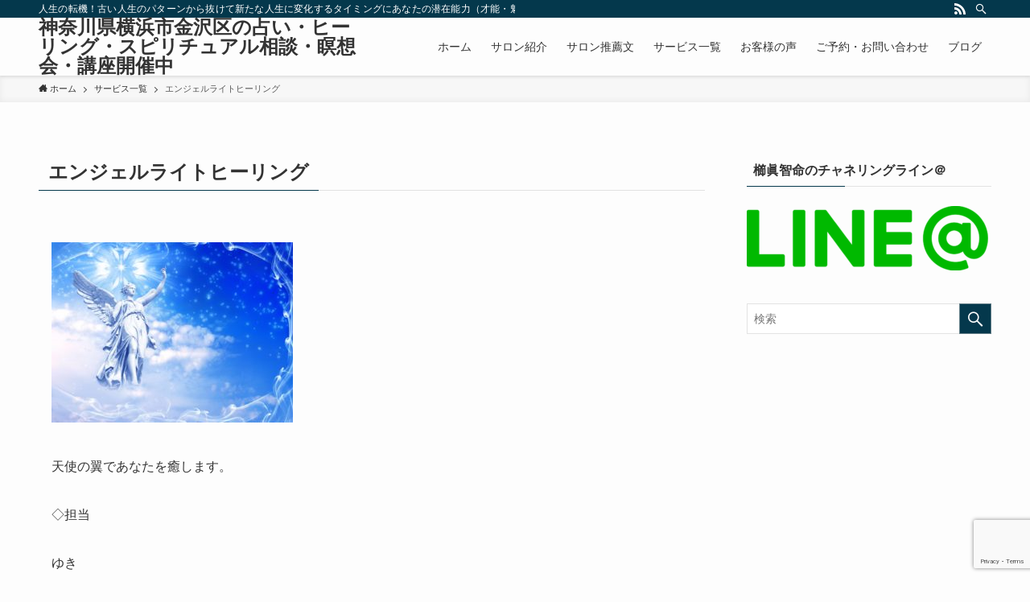

--- FILE ---
content_type: text/html; charset=UTF-8
request_url: https://www.spiritpartner.net/servicelist/angel-light-healing/
body_size: 16498
content:
<!DOCTYPE html>
<html dir="ltr" lang="ja" prefix="og: https://ogp.me/ns#" data-loaded="false" data-scrolled="false" data-spmenu="closed">
<head>
<meta charset="utf-8">
<meta name="format-detection" content="telephone=no">
<meta http-equiv="X-UA-Compatible" content="IE=edge">
<meta name="viewport" content="width=device-width, viewport-fit=cover">
<title>エンジェルライトヒーリング | 神奈川県横浜市金沢区の占い・ヒーリング・スピリチュアル相談・瞑想会・講座開催中</title>

		<!-- All in One SEO 4.9.3 - aioseo.com -->
	<meta name="description" content="天使の翼であなたを癒します。 ◇担当 ゆき ◇持ち物 なし ◇服装 リラックスできる服装でおこしください。 ◇" />
	<meta name="robots" content="max-snippet:-1, max-image-preview:large, max-video-preview:-1" />
	<meta name="google-site-verification" content="sQQodsdkmm5RkfaBR6bpROW_A3XEG8Au4N5qVUtpeBA" />
	<link rel="canonical" href="https://www.spiritpartner.net/servicelist/angel-light-healing/" />
	<meta name="generator" content="All in One SEO (AIOSEO) 4.9.3" />
		<meta property="og:locale" content="ja_JP" />
		<meta property="og:site_name" content="運命の人とのご縁を導くヒーリングサロンSpiritPartner" />
		<meta property="og:type" content="article" />
		<meta property="og:title" content="エンジェルライトヒーリング | 神奈川県横浜市金沢区の占い・ヒーリング・スピリチュアル相談・瞑想会・講座開催中" />
		<meta property="og:description" content="天使の翼であなたを癒します。 ◇担当 ゆき ◇持ち物 なし ◇服装 リラックスできる服装でおこしください。 ◇" />
		<meta property="og:url" content="https://www.spiritpartner.net/servicelist/angel-light-healing/" />
		<meta property="article:published_time" content="2018-06-10T01:34:08+00:00" />
		<meta property="article:modified_time" content="2022-11-24T05:59:11+00:00" />
		<meta name="twitter:card" content="summary" />
		<meta name="twitter:title" content="エンジェルライトヒーリング | 神奈川県横浜市金沢区の占い・ヒーリング・スピリチュアル相談・瞑想会・講座開催中" />
		<meta name="twitter:description" content="天使の翼であなたを癒します。 ◇担当 ゆき ◇持ち物 なし ◇服装 リラックスできる服装でおこしください。 ◇" />
		<script type="application/ld+json" class="aioseo-schema">
			{"@context":"https:\/\/schema.org","@graph":[{"@type":"BreadcrumbList","@id":"https:\/\/www.spiritpartner.net\/servicelist\/angel-light-healing\/#breadcrumblist","itemListElement":[{"@type":"ListItem","@id":"https:\/\/www.spiritpartner.net#listItem","position":1,"name":"\u30db\u30fc\u30e0","item":"https:\/\/www.spiritpartner.net","nextItem":{"@type":"ListItem","@id":"https:\/\/www.spiritpartner.net\/servicelist\/#listItem","name":"\u30b5\u30fc\u30d3\u30b9\u4e00\u89a7"}},{"@type":"ListItem","@id":"https:\/\/www.spiritpartner.net\/servicelist\/#listItem","position":2,"name":"\u30b5\u30fc\u30d3\u30b9\u4e00\u89a7","item":"https:\/\/www.spiritpartner.net\/servicelist\/","nextItem":{"@type":"ListItem","@id":"https:\/\/www.spiritpartner.net\/servicelist\/angel-light-healing\/#listItem","name":"\u30a8\u30f3\u30b8\u30a7\u30eb\u30e9\u30a4\u30c8\u30d2\u30fc\u30ea\u30f3\u30b0"},"previousItem":{"@type":"ListItem","@id":"https:\/\/www.spiritpartner.net#listItem","name":"\u30db\u30fc\u30e0"}},{"@type":"ListItem","@id":"https:\/\/www.spiritpartner.net\/servicelist\/angel-light-healing\/#listItem","position":3,"name":"\u30a8\u30f3\u30b8\u30a7\u30eb\u30e9\u30a4\u30c8\u30d2\u30fc\u30ea\u30f3\u30b0","previousItem":{"@type":"ListItem","@id":"https:\/\/www.spiritpartner.net\/servicelist\/#listItem","name":"\u30b5\u30fc\u30d3\u30b9\u4e00\u89a7"}}]},{"@type":"Organization","@id":"https:\/\/www.spiritpartner.net\/#organization","name":"SpiritPartner","description":"\u4eba\u751f\u306e\u8ee2\u6a5f\uff01\u53e4\u3044\u4eba\u751f\u306e\u30d1\u30bf\u30fc\u30f3\u304b\u3089\u629c\u3051\u3066\u65b0\u305f\u306a\u4eba\u751f\u306b\u5909\u5316\u3059\u308b\u30bf\u30a4\u30df\u30f3\u30b0\u306b\u3042\u306a\u305f\u306e\u6f5c\u5728\u80fd\u529b\uff08\u624d\u80fd\u30fb\u9b45\u529b\uff09\u3092\u958b\u82b1\u3055\u305b\u308b","url":"https:\/\/www.spiritpartner.net\/","logo":{"@type":"ImageObject","url":"https:\/\/www.spiritpartner.net\/wp-content\/uploads\/2021\/01\/e49e30c67857cc159a257ab134952443_s.jpg","@id":"https:\/\/www.spiritpartner.net\/servicelist\/angel-light-healing\/#organizationLogo","width":140,"height":140},"image":{"@id":"https:\/\/www.spiritpartner.net\/servicelist\/angel-light-healing\/#organizationLogo"}},{"@type":"WebPage","@id":"https:\/\/www.spiritpartner.net\/servicelist\/angel-light-healing\/#webpage","url":"https:\/\/www.spiritpartner.net\/servicelist\/angel-light-healing\/","name":"\u30a8\u30f3\u30b8\u30a7\u30eb\u30e9\u30a4\u30c8\u30d2\u30fc\u30ea\u30f3\u30b0 | \u795e\u5948\u5ddd\u770c\u6a2a\u6d5c\u5e02\u91d1\u6ca2\u533a\u306e\u5360\u3044\u30fb\u30d2\u30fc\u30ea\u30f3\u30b0\u30fb\u30b9\u30d4\u30ea\u30c1\u30e5\u30a2\u30eb\u76f8\u8ac7\u30fb\u7791\u60f3\u4f1a\u30fb\u8b1b\u5ea7\u958b\u50ac\u4e2d","description":"\u5929\u4f7f\u306e\u7ffc\u3067\u3042\u306a\u305f\u3092\u7652\u3057\u307e\u3059\u3002 \u25c7\u62c5\u5f53 \u3086\u304d \u25c7\u6301\u3061\u7269 \u306a\u3057 \u25c7\u670d\u88c5 \u30ea\u30e9\u30c3\u30af\u30b9\u3067\u304d\u308b\u670d\u88c5\u3067\u304a\u3053\u3057\u304f\u3060\u3055\u3044\u3002 \u25c7","inLanguage":"ja","isPartOf":{"@id":"https:\/\/www.spiritpartner.net\/#website"},"breadcrumb":{"@id":"https:\/\/www.spiritpartner.net\/servicelist\/angel-light-healing\/#breadcrumblist"},"datePublished":"2018-06-10T10:34:08+09:00","dateModified":"2022-11-24T14:59:11+09:00"},{"@type":"WebSite","@id":"https:\/\/www.spiritpartner.net\/#website","url":"https:\/\/www.spiritpartner.net\/","name":"\u795e\u5948\u5ddd\u770c\u6a2a\u6d5c\u5e02|\u5360\u3044\u9810\u8a00|\u30d2\u30fc\u30ea\u30f3\u30b0\u30bb\u30e9\u30d4\u30fc|\u30b9\u30d4\u30ea\u30c1\u30e5\u30a2\u30eb\u30bb\u30df\u30ca\u30fc","description":"\u4eba\u751f\u306e\u8ee2\u6a5f\uff01\u53e4\u3044\u4eba\u751f\u306e\u30d1\u30bf\u30fc\u30f3\u304b\u3089\u629c\u3051\u3066\u65b0\u305f\u306a\u4eba\u751f\u306b\u5909\u5316\u3059\u308b\u30bf\u30a4\u30df\u30f3\u30b0\u306b\u3042\u306a\u305f\u306e\u6f5c\u5728\u80fd\u529b\uff08\u624d\u80fd\u30fb\u9b45\u529b\uff09\u3092\u958b\u82b1\u3055\u305b\u308b","inLanguage":"ja","publisher":{"@id":"https:\/\/www.spiritpartner.net\/#organization"}}]}
		</script>
		<!-- All in One SEO -->


<!-- Google Tag Manager for WordPress by gtm4wp.com -->
<script data-cfasync="false" data-pagespeed-no-defer>
	var gtm4wp_datalayer_name = "dataLayer";
	var dataLayer = dataLayer || [];
</script>
<!-- End Google Tag Manager for WordPress by gtm4wp.com --><link rel="alternate" type="application/rss+xml" title="神奈川県横浜市金沢区の占い・ヒーリング・スピリチュアル相談・瞑想会・講座開催中 &raquo; フィード" href="https://www.spiritpartner.net/feed/" />
<link rel="alternate" type="application/rss+xml" title="神奈川県横浜市金沢区の占い・ヒーリング・スピリチュアル相談・瞑想会・講座開催中 &raquo; コメントフィード" href="https://www.spiritpartner.net/comments/feed/" />
<link rel='stylesheet' id='wp-block-library-css'  href='https://www.spiritpartner.net/wp-includes/css/dist/block-library/style.min.css?ver=6.0.11' type='text/css' media='all' />
<style id='wp-block-library-inline-css' type='text/css'>
/* VK Color Palettes */
</style>
<link rel='stylesheet' id='swell-icons-css'  href='https://www.spiritpartner.net/wp-content/themes/swell/build/css/swell-icons.css?ver=2.6.5' type='text/css' media='all' />
<link rel='stylesheet' id='main_style-css'  href='https://www.spiritpartner.net/wp-content/themes/swell/build/css/main.css?ver=2.6.5' type='text/css' media='all' />
<link rel='stylesheet' id='swell_blocks-css'  href='https://www.spiritpartner.net/wp-content/themes/swell/build/css/blocks.css?ver=2.6.5' type='text/css' media='all' />
<style id='swell_custom-inline-css' type='text/css'>
:root{--swl-fz--content:4vw;--swl-font_family:"游ゴシック体", "Yu Gothic", YuGothic, "Hiragino Kaku Gothic ProN", "Hiragino Sans", Meiryo, sans-serif;--swl-font_weight:500;--color_main:#04384c;--color_text:#333;--color_link:#39a0ff;--color_border:rgba(200,200,200,.5);--color_gray:rgba(200,200,200,.15);--color_htag:#04384c;--color_bg:#fdfdfd;--color_gradient1:#d8ffff;--color_gradient2:#87e7ff;--color_main_thin:rgba(5, 70, 95, 0.05 );--color_main_dark:rgba(3, 42, 57, 1 );--color_list_check:#04384c;--color_list_num:#04384c;--color_list_good:#86dd7b;--color_list_triangle:#f4e03a;--color_list_bad:#f36060;--color_faq_q:#d55656;--color_faq_a:#6599b7;--color_icon_good:#3cd250;--color_icon_good_bg:#ecffe9;--color_icon_bad:#4b73eb;--color_icon_bad_bg:#eafaff;--color_icon_info:#f578b4;--color_icon_info_bg:#fff0fa;--color_icon_announce:#ffa537;--color_icon_announce_bg:#fff5f0;--color_icon_pen:#7a7a7a;--color_icon_pen_bg:#f7f7f7;--color_icon_book:#787364;--color_icon_book_bg:#f8f6ef;--color_icon_point:#ffa639;--color_icon_check:#86d67c;--color_icon_batsu:#f36060;--color_icon_hatena:#5295cc;--color_icon_caution:#f7da38;--color_icon_memo:#84878a;--color_deep01:#e44141;--color_deep02:#3d79d5;--color_deep03:#63a84d;--color_deep04:#f09f4d;--color_pale01:#fff2f0;--color_pale02:#f3f8fd;--color_pale03:#f1f9ee;--color_pale04:#fdf9ee;--color_mark_blue:#b7e3ff;--color_mark_green:#bdf9c3;--color_mark_yellow:#fcf69f;--color_mark_orange:#ffddbc;--border01:solid 1px var(--color_main);--border02:double 4px var(--color_main);--border03:dashed 2px var(--color_border);--border04:solid 4px var(--color_gray);--card_posts_thumb_ratio:56.25%;--list_posts_thumb_ratio:61.8%;--big_posts_thumb_ratio:56.25%;--thumb_posts_thumb_ratio:61.8%;--color_header_bg:#fdfdfd;--color_header_text:#333;--color_footer_bg:#fdfdfd;--color_footer_text:#333;--container_size:1200px;--article_size:900px;--logo_size_sp:48px;--logo_size_pc:40px;--logo_size_pcfix:32px;}.swl-cell-bg[data-icon="doubleCircle"]{--cell-icon-color:#ffc977}.swl-cell-bg[data-icon="circle"]{--cell-icon-color:#94e29c}.swl-cell-bg[data-icon="triangle"]{--cell-icon-color:#eeda2f}.swl-cell-bg[data-icon="close"]{--cell-icon-color:#ec9191}.swl-cell-bg[data-icon="hatena"]{--cell-icon-color:#93c9da}.swl-cell-bg[data-icon="check"]{--cell-icon-color:#94e29c}.swl-cell-bg[data-icon="line"]{--cell-icon-color:#9b9b9b}.cap_box[data-colset="col1"]{--capbox-color:#f59b5f;--capbox-color--bg:#fff8eb}.cap_box[data-colset="col2"]{--capbox-color:#5fb9f5;--capbox-color--bg:#edf5ff}.cap_box[data-colset="col3"]{--capbox-color:#2fcd90;--capbox-color--bg:#eafaf2}.red_{--the-btn-color:#f74a4a;--the-btn-color2:#ffbc49;--the-solid-shadow: rgba(185, 56, 56, 1 )}.blue_{--the-btn-color:#1f3f96;--the-btn-color2:#30b8f2;--the-solid-shadow: rgba(23, 47, 113, 1 )}.green_{--the-btn-color:#62d847;--the-btn-color2:#7bf7bd;--the-solid-shadow: rgba(74, 162, 53, 1 )}.is-style-btn_normal a,.is-style-btn_shiny a{background: linear-gradient(100deg,var(--the-btn-color) 0%,var(--the-btn-color2) 100%)}.is-style-btn_normal{--the-btn-radius:80px}.is-style-btn_solid{--the-btn-radius:80px}.is-style-btn_shiny{--the-btn-radius:80px}.is-style-btn_line{--the-btn-radius:80px}.post_content blockquote{padding:1.5em 2em 1.5em 3em}.post_content blockquote::before{content:"";display:block;width:5px;height:calc(100% - 3em);top:1.5em;left:1.5em;border-left:solid 1px rgba(180,180,180,.75);border-right:solid 1px rgba(180,180,180,.75);}.mark_blue{background:-webkit-linear-gradient(transparent 64%,var(--color_mark_blue) 0%);background:linear-gradient(transparent 64%,var(--color_mark_blue) 0%)}.mark_green{background:-webkit-linear-gradient(transparent 64%,var(--color_mark_green) 0%);background:linear-gradient(transparent 64%,var(--color_mark_green) 0%)}.mark_yellow{background:-webkit-linear-gradient(transparent 64%,var(--color_mark_yellow) 0%);background:linear-gradient(transparent 64%,var(--color_mark_yellow) 0%)}.mark_orange{background:-webkit-linear-gradient(transparent 64%,var(--color_mark_orange) 0%);background:linear-gradient(transparent 64%,var(--color_mark_orange) 0%)}[class*="is-style-icon_"]{color:#333;border-width:0}[class*="is-style-big_icon_"]{border-width:2px;border-style:solid}[data-col="gray"] .c-balloon__text{background:#f7f7f7;border-color:#ccc}[data-col="gray"] .c-balloon__before{border-right-color:#f7f7f7}[data-col="green"] .c-balloon__text{background:#d1f8c2;border-color:#9ddd93}[data-col="green"] .c-balloon__before{border-right-color:#d1f8c2}[data-col="blue"] .c-balloon__text{background:#e2f6ff;border-color:#93d2f0}[data-col="blue"] .c-balloon__before{border-right-color:#e2f6ff}[data-col="red"] .c-balloon__text{background:#ffebeb;border-color:#f48789}[data-col="red"] .c-balloon__before{border-right-color:#ffebeb}[data-col="yellow"] .c-balloon__text{background:#f9f7d2;border-color:#fbe593}[data-col="yellow"] .c-balloon__before{border-right-color:#f9f7d2}.-type-list2 .p-postList__body::after,.-type-big .p-postList__body::after{content: "READ MORE »";}.c-postThumb__cat{background-color:#04384c;color:#fff;background-image: repeating-linear-gradient(-45deg,rgba(255,255,255,.1),rgba(255,255,255,.1) 6px,transparent 6px,transparent 12px)}.post_content h2{background:var(--color_htag);padding:.75em 1em;color:#fff}.post_content h2::before{position:absolute;display:block;pointer-events:none;content:"";top:-4px;left:0;width:100%;height:calc(100% + 4px);box-sizing:content-box;border-top:solid 2px var(--color_htag);border-bottom:solid 2px var(--color_htag)}.post_content h3{padding:0 .5em .5em}.post_content h3::before{content:"";width:100%;height:2px;background: repeating-linear-gradient(90deg, var(--color_htag) 0%, var(--color_htag) 29.3%, rgba(150,150,150,.2) 29.3%, rgba(150,150,150,.2) 100%)}.post_content h4{padding:0 0 0 16px;border-left:solid 2px var(--color_htag)}.l-header{box-shadow: 0 1px 4px rgba(0,0,0,.12)}.l-header__bar{color:#fff;background:var(--color_main)}.l-header__menuBtn{order:1}.l-header__customBtn{order:3}.c-gnav a::after{background:var(--color_main);width:100%;height:2px;transform:scaleX(0)}.p-spHeadMenu .menu-item.-current{border-bottom-color:var(--color_main)}.c-gnav > li:hover > a::after,.c-gnav > .-current > a::after{transform: scaleX(1)}.c-gnav .sub-menu{color:#333;background:#fff}.l-fixHeader::before{opacity:1}#pagetop{border-radius:50%}.c-widget__title.-spmenu{padding:.5em .75em;border-radius:var(--swl-radius--2, 0px);background:var(--color_main);color:#fff;}.c-widget__title.-footer{padding:.5em}.c-widget__title.-footer::before{content:"";bottom:0;left:0;width:40%;z-index:1;background:var(--color_main)}.c-widget__title.-footer::after{content:"";bottom:0;left:0;width:100%;background:var(--color_border)}.c-secTitle{border-left:solid 2px var(--color_main);padding:0em .75em}.p-spMenu{color:#333}.p-spMenu__inner::before{background:#fdfdfd;opacity:1}.p-spMenu__overlay{background:#000;opacity:0.6}[class*="page-numbers"]{color:#fff;background-color:#dedede}a{text-decoration: none}.l-topTitleArea.c-filterLayer::before{background-color:#000;opacity:0.2;content:""}@media screen and (min-width: 960px){:root{}}@media screen and (max-width: 959px){:root{}.l-header__logo{order:2;text-align:center}}@media screen and (min-width: 600px){:root{--swl-fz--content:16px;}}@media screen and (max-width: 599px){:root{}}@media (min-width: 1108px) {.alignwide{left:-100px;width:calc(100% + 200px);}}@media (max-width: 1108px) {.-sidebar-off .swell-block-fullWide__inner.l-container .alignwide{left:0px;width:100%;}}.l-fixHeader .l-fixHeader__gnav{order:0}[data-scrolled=true] .l-fixHeader[data-ready]{opacity:1;-webkit-transform:translateY(0)!important;transform:translateY(0)!important;visibility:visible}.-body-solid .l-fixHeader{box-shadow:0 2px 4px var(--swl-color_shadow)}.l-fixHeader__inner{align-items:stretch;color:var(--color_header_text);display:flex;padding-bottom:0;padding-top:0;position:relative;z-index:1}.l-fixHeader__logo{align-items:center;display:flex;line-height:1;margin-right:24px;order:0;padding:16px 0}.is-style-btn_normal a,.is-style-btn_shiny a{box-shadow:var(--swl-btn_shadow)}.c-shareBtns__btn,.is-style-balloon>.c-tabList .c-tabList__button,.p-snsCta,[class*=page-numbers]{box-shadow:var(--swl-box_shadow)}.p-articleThumb__img,.p-articleThumb__youtube{box-shadow:var(--swl-img_shadow)}.p-pickupBanners__item .c-bannerLink,.p-postList__thumb{box-shadow:0 2px 8px rgba(0,0,0,.1),0 4px 4px -4px rgba(0,0,0,.1)}.p-postList.-w-ranking li:before{background-image:repeating-linear-gradient(-45deg,hsla(0,0%,100%,.1),hsla(0,0%,100%,.1) 6px,transparent 0,transparent 12px);box-shadow:1px 1px 4px rgba(0,0,0,.2)}.l-header__bar{position:relative;width:100%}.l-header__bar .c-catchphrase{color:inherit;font-size:12px;letter-spacing:var(--swl-letter_spacing,.2px);line-height:14px;margin-right:auto;overflow:hidden;padding:4px 0;white-space:nowrap;width:50%}.l-header__bar .c-iconList .c-iconList__link{margin:0;padding:4px 6px}.l-header__barInner{align-items:center;display:flex;justify-content:flex-end}@media (min-width:960px){.-series .l-header__inner{align-items:stretch;display:flex}.-series .l-header__logo{align-items:center;display:flex;flex-wrap:wrap;margin-right:24px;padding:16px 0}.-series .l-header__logo .c-catchphrase{font-size:13px;padding:4px 0}.-series .c-headLogo{margin-right:16px}.-series-right .l-header__inner{justify-content:space-between}.-series-right .c-gnavWrap{margin-left:auto}.-series-right .w-header{margin-left:12px}.-series-left .w-header{margin-left:auto}}@media (min-width:960px) and (min-width:600px){.-series .c-headLogo{max-width:400px}}.c-gnav .sub-menu a:before,.c-listMenu a:before{-webkit-font-smoothing:antialiased;-moz-osx-font-smoothing:grayscale;font-family:icomoon!important;font-style:normal;font-variant:normal;font-weight:400;line-height:1;text-transform:none}.c-submenuToggleBtn{display:none}.c-listMenu a{padding:.75em 1em .75em 1.5em;transition:padding .25s}.c-listMenu a:hover{padding-left:1.75em;padding-right:.75em}.c-gnav .sub-menu a:before,.c-listMenu a:before{color:inherit;content:"\e921";display:inline-block;left:2px;position:absolute;top:50%;-webkit-transform:translateY(-50%);transform:translateY(-50%);vertical-align:middle}.c-listMenu .children,.c-listMenu .sub-menu{margin:0}.c-listMenu .children a,.c-listMenu .sub-menu a{font-size:.9em;padding-left:2.5em}.c-listMenu .children a:before,.c-listMenu .sub-menu a:before{left:1em}.c-listMenu .children a:hover,.c-listMenu .sub-menu a:hover{padding-left:2.75em}.c-listMenu .children ul a,.c-listMenu .sub-menu ul a{padding-left:3.25em}.c-listMenu .children ul a:before,.c-listMenu .sub-menu ul a:before{left:1.75em}.c-listMenu .children ul a:hover,.c-listMenu .sub-menu ul a:hover{padding-left:3.5em}.c-gnav li:hover>.sub-menu{opacity:1;visibility:visible}.c-gnav .sub-menu:before{background:inherit;content:"";height:100%;left:0;position:absolute;top:0;width:100%;z-index:0}.c-gnav .sub-menu .sub-menu{left:100%;top:0;z-index:-1}.c-gnav .sub-menu a{padding-left:2em}.c-gnav .sub-menu a:before{left:.5em}.c-gnav .sub-menu a:hover .ttl{left:4px}:root{--color_content_bg:var(--color_bg);}.c-widget__title.-side{padding:.5em}.c-widget__title.-side::before{content:"";bottom:0;left:0;width:40%;z-index:1;background:var(--color_main)}.c-widget__title.-side::after{content:"";bottom:0;left:0;width:100%;background:var(--color_border)}.page.-index-off .w-beforeToc{display:none}@media screen and (min-width: 960px){:root{}}@media screen and (max-width: 959px){:root{}}@media screen and (min-width: 600px){:root{}}@media screen and (max-width: 599px){:root{}}.swell-block-fullWide__inner.l-container{--swl-fw_inner_pad:var(--swl-pad_container,0px)}@media (min-width:960px){.-sidebar-on .l-content .alignfull,.-sidebar-on .l-content .alignwide{left:-16px;width:calc(100% + 32px)}.swell-block-fullWide__inner.l-article{--swl-fw_inner_pad:var(--swl-pad_post_content,0px)}.-sidebar-on .swell-block-fullWide__inner .alignwide{left:0;width:100%}.-sidebar-on .swell-block-fullWide__inner .alignfull{left:calc(0px - var(--swl-fw_inner_pad, 0))!important;margin-left:0!important;margin-right:0!important;width:calc(100% + var(--swl-fw_inner_pad, 0)*2)!important}}.-index-off .p-toc,.swell-toc-placeholder:empty{display:none}.p-toc.-modal{height:100%;margin:0;overflow-y:auto;padding:0}#main_content .p-toc{border-radius:var(--swl-radius--2,0);margin:4em auto;max-width:800px}#sidebar .p-toc{margin-top:-.5em}.p-toc__ttl{display:block;font-size:1.2em;line-height:1;position:relative;text-align:center}.p-toc__ttl:before{content:"\e918";display:inline-block;font-family:icomoon;margin-right:.5em;padding-bottom:2px;vertical-align:middle}#index_modal .p-toc__ttl{margin-bottom:.5em}.p-toc__list li{line-height:1.6}.p-toc__list>li+li{margin-top:.5em}.p-toc__list li li{font-size:.9em}.p-toc__list ol,.p-toc__list ul{padding-left:.5em}.p-toc__list .mininote{display:none}.post_content .p-toc__list{padding-left:0}#sidebar .p-toc__list{margin-bottom:0}#sidebar .p-toc__list ol,#sidebar .p-toc__list ul{padding-left:0}.p-toc__link{color:inherit;font-size:inherit;text-decoration:none}.p-toc__link:hover{opacity:.8}.p-toc.-double{background:var(--color_gray);background:linear-gradient(-45deg,transparent 25%,var(--color_gray) 25%,var(--color_gray) 50%,transparent 50%,transparent 75%,var(--color_gray) 75%,var(--color_gray));background-clip:padding-box;background-size:4px 4px;border-bottom:4px double var(--color_border);border-top:4px double var(--color_border);padding:1.5em 1em 1em}.p-toc.-double .p-toc__ttl{margin-bottom:.75em}@media (min-width:960px){#main_content .p-toc{width:92%}}@media (min-width:600px){.p-toc.-double{padding:2em}}
</style>
<link rel='stylesheet' id='swell-parts/footer-css'  href='https://www.spiritpartner.net/wp-content/themes/swell/build/css/modules/parts/footer.css?ver=2.6.5' type='text/css' media='all' />
<link rel='stylesheet' id='swell-page/page-css'  href='https://www.spiritpartner.net/wp-content/themes/swell/build/css/modules/page/page.css?ver=2.6.5' type='text/css' media='all' />
<link rel='stylesheet' id='aioseo/css/src/vue/standalone/blocks/table-of-contents/global.scss-css'  href='https://www.spiritpartner.net/wp-content/plugins/all-in-one-seo-pack/dist/Lite/assets/css/table-of-contents/global.e90f6d47.css?ver=4.9.3' type='text/css' media='all' />
<style id='global-styles-inline-css' type='text/css'>
body{--wp--preset--color--black: #000;--wp--preset--color--cyan-bluish-gray: #abb8c3;--wp--preset--color--white: #fff;--wp--preset--color--pale-pink: #f78da7;--wp--preset--color--vivid-red: #cf2e2e;--wp--preset--color--luminous-vivid-orange: #ff6900;--wp--preset--color--luminous-vivid-amber: #fcb900;--wp--preset--color--light-green-cyan: #7bdcb5;--wp--preset--color--vivid-green-cyan: #00d084;--wp--preset--color--pale-cyan-blue: #8ed1fc;--wp--preset--color--vivid-cyan-blue: #0693e3;--wp--preset--color--vivid-purple: #9b51e0;--wp--preset--color--swl-main: var(--color_main);--wp--preset--color--swl-main-thin: var(--color_main_thin);--wp--preset--color--swl-gray: var(--color_gray);--wp--preset--color--swl-deep-01: var(--color_deep01);--wp--preset--color--swl-deep-02: var(--color_deep02);--wp--preset--color--swl-deep-03: var(--color_deep03);--wp--preset--color--swl-deep-04: var(--color_deep04);--wp--preset--color--swl-pale-01: var(--color_pale01);--wp--preset--color--swl-pale-02: var(--color_pale02);--wp--preset--color--swl-pale-03: var(--color_pale03);--wp--preset--color--swl-pale-04: var(--color_pale04);--wp--preset--gradient--vivid-cyan-blue-to-vivid-purple: linear-gradient(135deg,rgba(6,147,227,1) 0%,rgb(155,81,224) 100%);--wp--preset--gradient--light-green-cyan-to-vivid-green-cyan: linear-gradient(135deg,rgb(122,220,180) 0%,rgb(0,208,130) 100%);--wp--preset--gradient--luminous-vivid-amber-to-luminous-vivid-orange: linear-gradient(135deg,rgba(252,185,0,1) 0%,rgba(255,105,0,1) 100%);--wp--preset--gradient--luminous-vivid-orange-to-vivid-red: linear-gradient(135deg,rgba(255,105,0,1) 0%,rgb(207,46,46) 100%);--wp--preset--gradient--very-light-gray-to-cyan-bluish-gray: linear-gradient(135deg,rgb(238,238,238) 0%,rgb(169,184,195) 100%);--wp--preset--gradient--cool-to-warm-spectrum: linear-gradient(135deg,rgb(74,234,220) 0%,rgb(151,120,209) 20%,rgb(207,42,186) 40%,rgb(238,44,130) 60%,rgb(251,105,98) 80%,rgb(254,248,76) 100%);--wp--preset--gradient--blush-light-purple: linear-gradient(135deg,rgb(255,206,236) 0%,rgb(152,150,240) 100%);--wp--preset--gradient--blush-bordeaux: linear-gradient(135deg,rgb(254,205,165) 0%,rgb(254,45,45) 50%,rgb(107,0,62) 100%);--wp--preset--gradient--luminous-dusk: linear-gradient(135deg,rgb(255,203,112) 0%,rgb(199,81,192) 50%,rgb(65,88,208) 100%);--wp--preset--gradient--pale-ocean: linear-gradient(135deg,rgb(255,245,203) 0%,rgb(182,227,212) 50%,rgb(51,167,181) 100%);--wp--preset--gradient--electric-grass: linear-gradient(135deg,rgb(202,248,128) 0%,rgb(113,206,126) 100%);--wp--preset--gradient--midnight: linear-gradient(135deg,rgb(2,3,129) 0%,rgb(40,116,252) 100%);--wp--preset--duotone--dark-grayscale: url('#wp-duotone-dark-grayscale');--wp--preset--duotone--grayscale: url('#wp-duotone-grayscale');--wp--preset--duotone--purple-yellow: url('#wp-duotone-purple-yellow');--wp--preset--duotone--blue-red: url('#wp-duotone-blue-red');--wp--preset--duotone--midnight: url('#wp-duotone-midnight');--wp--preset--duotone--magenta-yellow: url('#wp-duotone-magenta-yellow');--wp--preset--duotone--purple-green: url('#wp-duotone-purple-green');--wp--preset--duotone--blue-orange: url('#wp-duotone-blue-orange');--wp--preset--font-size--small: 0.9em;--wp--preset--font-size--medium: 1.1em;--wp--preset--font-size--large: 1.25em;--wp--preset--font-size--x-large: 42px;--wp--preset--font-size--xs: 0.75em;--wp--preset--font-size--huge: 1.6em;}.has-black-color{color: var(--wp--preset--color--black) !important;}.has-cyan-bluish-gray-color{color: var(--wp--preset--color--cyan-bluish-gray) !important;}.has-white-color{color: var(--wp--preset--color--white) !important;}.has-pale-pink-color{color: var(--wp--preset--color--pale-pink) !important;}.has-vivid-red-color{color: var(--wp--preset--color--vivid-red) !important;}.has-luminous-vivid-orange-color{color: var(--wp--preset--color--luminous-vivid-orange) !important;}.has-luminous-vivid-amber-color{color: var(--wp--preset--color--luminous-vivid-amber) !important;}.has-light-green-cyan-color{color: var(--wp--preset--color--light-green-cyan) !important;}.has-vivid-green-cyan-color{color: var(--wp--preset--color--vivid-green-cyan) !important;}.has-pale-cyan-blue-color{color: var(--wp--preset--color--pale-cyan-blue) !important;}.has-vivid-cyan-blue-color{color: var(--wp--preset--color--vivid-cyan-blue) !important;}.has-vivid-purple-color{color: var(--wp--preset--color--vivid-purple) !important;}.has-black-background-color{background-color: var(--wp--preset--color--black) !important;}.has-cyan-bluish-gray-background-color{background-color: var(--wp--preset--color--cyan-bluish-gray) !important;}.has-white-background-color{background-color: var(--wp--preset--color--white) !important;}.has-pale-pink-background-color{background-color: var(--wp--preset--color--pale-pink) !important;}.has-vivid-red-background-color{background-color: var(--wp--preset--color--vivid-red) !important;}.has-luminous-vivid-orange-background-color{background-color: var(--wp--preset--color--luminous-vivid-orange) !important;}.has-luminous-vivid-amber-background-color{background-color: var(--wp--preset--color--luminous-vivid-amber) !important;}.has-light-green-cyan-background-color{background-color: var(--wp--preset--color--light-green-cyan) !important;}.has-vivid-green-cyan-background-color{background-color: var(--wp--preset--color--vivid-green-cyan) !important;}.has-pale-cyan-blue-background-color{background-color: var(--wp--preset--color--pale-cyan-blue) !important;}.has-vivid-cyan-blue-background-color{background-color: var(--wp--preset--color--vivid-cyan-blue) !important;}.has-vivid-purple-background-color{background-color: var(--wp--preset--color--vivid-purple) !important;}.has-black-border-color{border-color: var(--wp--preset--color--black) !important;}.has-cyan-bluish-gray-border-color{border-color: var(--wp--preset--color--cyan-bluish-gray) !important;}.has-white-border-color{border-color: var(--wp--preset--color--white) !important;}.has-pale-pink-border-color{border-color: var(--wp--preset--color--pale-pink) !important;}.has-vivid-red-border-color{border-color: var(--wp--preset--color--vivid-red) !important;}.has-luminous-vivid-orange-border-color{border-color: var(--wp--preset--color--luminous-vivid-orange) !important;}.has-luminous-vivid-amber-border-color{border-color: var(--wp--preset--color--luminous-vivid-amber) !important;}.has-light-green-cyan-border-color{border-color: var(--wp--preset--color--light-green-cyan) !important;}.has-vivid-green-cyan-border-color{border-color: var(--wp--preset--color--vivid-green-cyan) !important;}.has-pale-cyan-blue-border-color{border-color: var(--wp--preset--color--pale-cyan-blue) !important;}.has-vivid-cyan-blue-border-color{border-color: var(--wp--preset--color--vivid-cyan-blue) !important;}.has-vivid-purple-border-color{border-color: var(--wp--preset--color--vivid-purple) !important;}.has-vivid-cyan-blue-to-vivid-purple-gradient-background{background: var(--wp--preset--gradient--vivid-cyan-blue-to-vivid-purple) !important;}.has-light-green-cyan-to-vivid-green-cyan-gradient-background{background: var(--wp--preset--gradient--light-green-cyan-to-vivid-green-cyan) !important;}.has-luminous-vivid-amber-to-luminous-vivid-orange-gradient-background{background: var(--wp--preset--gradient--luminous-vivid-amber-to-luminous-vivid-orange) !important;}.has-luminous-vivid-orange-to-vivid-red-gradient-background{background: var(--wp--preset--gradient--luminous-vivid-orange-to-vivid-red) !important;}.has-very-light-gray-to-cyan-bluish-gray-gradient-background{background: var(--wp--preset--gradient--very-light-gray-to-cyan-bluish-gray) !important;}.has-cool-to-warm-spectrum-gradient-background{background: var(--wp--preset--gradient--cool-to-warm-spectrum) !important;}.has-blush-light-purple-gradient-background{background: var(--wp--preset--gradient--blush-light-purple) !important;}.has-blush-bordeaux-gradient-background{background: var(--wp--preset--gradient--blush-bordeaux) !important;}.has-luminous-dusk-gradient-background{background: var(--wp--preset--gradient--luminous-dusk) !important;}.has-pale-ocean-gradient-background{background: var(--wp--preset--gradient--pale-ocean) !important;}.has-electric-grass-gradient-background{background: var(--wp--preset--gradient--electric-grass) !important;}.has-midnight-gradient-background{background: var(--wp--preset--gradient--midnight) !important;}.has-small-font-size{font-size: var(--wp--preset--font-size--small) !important;}.has-medium-font-size{font-size: var(--wp--preset--font-size--medium) !important;}.has-large-font-size{font-size: var(--wp--preset--font-size--large) !important;}.has-x-large-font-size{font-size: var(--wp--preset--font-size--x-large) !important;}
</style>
<link rel='stylesheet' id='contact-form-7-css'  href='https://www.spiritpartner.net/wp-content/plugins/contact-form-7/includes/css/styles.css?ver=5.7.7' type='text/css' media='all' />
<link rel='stylesheet' id='vk-components-style-css'  href='https://www.spiritpartner.net/wp-content/plugins/vk-blocks/build/vk-components.css?ver=1689177472' type='text/css' media='all' />
<link rel='stylesheet' id='vk-swiper-style-css'  href='https://www.spiritpartner.net/wp-content/plugins/vk-blocks/vendor/vektor-inc/vk-swiper/src/assets/css/swiper-bundle.min.css?ver=9.3.2' type='text/css' media='all' />
<link rel='stylesheet' id='vkblocks-bootstrap-css'  href='https://www.spiritpartner.net/wp-content/plugins/vk-blocks/build/bootstrap_vk_using.css?ver=4.3.1' type='text/css' media='all' />
<link rel='stylesheet' id='vk-blocks-build-css-css'  href='https://www.spiritpartner.net/wp-content/plugins/vk-blocks/build/block-build.css?ver=1.60.0.1' type='text/css' media='all' />
<style id='vk-blocks-build-css-inline-css' type='text/css'>
:root {--vk_flow-arrow: url(https://www.spiritpartner.net/wp-content/plugins/vk-blocks/inc/vk-blocks/images/arrow_bottom.svg);--vk_image-mask-wave01: url(https://www.spiritpartner.net/wp-content/plugins/vk-blocks/inc/vk-blocks/images/wave01.svg);--vk_image-mask-wave02: url(https://www.spiritpartner.net/wp-content/plugins/vk-blocks/inc/vk-blocks/images/wave02.svg);--vk_image-mask-wave03: url(https://www.spiritpartner.net/wp-content/plugins/vk-blocks/inc/vk-blocks/images/wave03.svg);--vk_image-mask-wave04: url(https://www.spiritpartner.net/wp-content/plugins/vk-blocks/inc/vk-blocks/images/wave04.svg);}
:root { --vk-size-text: 16px; /* --vk-color-primary is deprecated. */ --vk-color-primary:#337ab7; }

	:root {

		--vk-balloon-border-width:1px;

		--vk-balloon-speech-offset:-12px;
	}
	
</style>
<link rel='stylesheet' id='vk-font-awesome-css'  href='https://www.spiritpartner.net/wp-content/plugins/vk-blocks/vendor/vektor-inc/font-awesome-versions/src/versions/6/css/all.min.css?ver=6.1.0' type='text/css' media='all' />

<noscript><link href="https://www.spiritpartner.net/wp-content/themes/swell/build/css/noscript.css" rel="stylesheet"></noscript>
<link rel="https://api.w.org/" href="https://www.spiritpartner.net/wp-json/" /><link rel="alternate" type="application/json" href="https://www.spiritpartner.net/wp-json/wp/v2/pages/96" /><link rel='shortlink' href='https://www.spiritpartner.net/?p=96' />

<!-- Google Tag Manager for WordPress by gtm4wp.com -->
<!-- GTM Container placement set to manual -->
<script data-cfasync="false" data-pagespeed-no-defer>
	var dataLayer_content = {"pagePostType":"page","pagePostType2":"single-page","pageCategory":["healing"],"pagePostAuthor":"galaxyspirit"};
	dataLayer.push( dataLayer_content );
</script>
<script data-cfasync="false" data-pagespeed-no-defer>
(function(w,d,s,l,i){w[l]=w[l]||[];w[l].push({'gtm.start':
new Date().getTime(),event:'gtm.js'});var f=d.getElementsByTagName(s)[0],
j=d.createElement(s),dl=l!='dataLayer'?'&l='+l:'';j.async=true;j.src=
'//www.googletagmanager.com/gtm.js?id='+i+dl;f.parentNode.insertBefore(j,f);
})(window,document,'script','dataLayer','GTM-MT7P52W');
</script>
<!-- End Google Tag Manager for WordPress by gtm4wp.com --><link rel="icon" href="https://www.spiritpartner.net/wp-content/uploads/2018/07/cropped-kirakira_512x512-compressor-32x32.jpg" sizes="32x32" />
<link rel="icon" href="https://www.spiritpartner.net/wp-content/uploads/2018/07/cropped-kirakira_512x512-compressor-192x192.jpg" sizes="192x192" />
<link rel="apple-touch-icon" href="https://www.spiritpartner.net/wp-content/uploads/2018/07/cropped-kirakira_512x512-compressor-180x180.jpg" />
<meta name="msapplication-TileImage" content="https://www.spiritpartner.net/wp-content/uploads/2018/07/cropped-kirakira_512x512-compressor-270x270.jpg" />

</head>
<body>
<svg xmlns="http://www.w3.org/2000/svg" viewBox="0 0 0 0" width="0" height="0" focusable="false" role="none" style="visibility: hidden; position: absolute; left: -9999px; overflow: hidden;" ><defs><filter id="wp-duotone-dark-grayscale"><feColorMatrix color-interpolation-filters="sRGB" type="matrix" values=" .299 .587 .114 0 0 .299 .587 .114 0 0 .299 .587 .114 0 0 .299 .587 .114 0 0 " /><feComponentTransfer color-interpolation-filters="sRGB" ><feFuncR type="table" tableValues="0 0.49803921568627" /><feFuncG type="table" tableValues="0 0.49803921568627" /><feFuncB type="table" tableValues="0 0.49803921568627" /><feFuncA type="table" tableValues="1 1" /></feComponentTransfer><feComposite in2="SourceGraphic" operator="in" /></filter></defs></svg><svg xmlns="http://www.w3.org/2000/svg" viewBox="0 0 0 0" width="0" height="0" focusable="false" role="none" style="visibility: hidden; position: absolute; left: -9999px; overflow: hidden;" ><defs><filter id="wp-duotone-grayscale"><feColorMatrix color-interpolation-filters="sRGB" type="matrix" values=" .299 .587 .114 0 0 .299 .587 .114 0 0 .299 .587 .114 0 0 .299 .587 .114 0 0 " /><feComponentTransfer color-interpolation-filters="sRGB" ><feFuncR type="table" tableValues="0 1" /><feFuncG type="table" tableValues="0 1" /><feFuncB type="table" tableValues="0 1" /><feFuncA type="table" tableValues="1 1" /></feComponentTransfer><feComposite in2="SourceGraphic" operator="in" /></filter></defs></svg><svg xmlns="http://www.w3.org/2000/svg" viewBox="0 0 0 0" width="0" height="0" focusable="false" role="none" style="visibility: hidden; position: absolute; left: -9999px; overflow: hidden;" ><defs><filter id="wp-duotone-purple-yellow"><feColorMatrix color-interpolation-filters="sRGB" type="matrix" values=" .299 .587 .114 0 0 .299 .587 .114 0 0 .299 .587 .114 0 0 .299 .587 .114 0 0 " /><feComponentTransfer color-interpolation-filters="sRGB" ><feFuncR type="table" tableValues="0.54901960784314 0.98823529411765" /><feFuncG type="table" tableValues="0 1" /><feFuncB type="table" tableValues="0.71764705882353 0.25490196078431" /><feFuncA type="table" tableValues="1 1" /></feComponentTransfer><feComposite in2="SourceGraphic" operator="in" /></filter></defs></svg><svg xmlns="http://www.w3.org/2000/svg" viewBox="0 0 0 0" width="0" height="0" focusable="false" role="none" style="visibility: hidden; position: absolute; left: -9999px; overflow: hidden;" ><defs><filter id="wp-duotone-blue-red"><feColorMatrix color-interpolation-filters="sRGB" type="matrix" values=" .299 .587 .114 0 0 .299 .587 .114 0 0 .299 .587 .114 0 0 .299 .587 .114 0 0 " /><feComponentTransfer color-interpolation-filters="sRGB" ><feFuncR type="table" tableValues="0 1" /><feFuncG type="table" tableValues="0 0.27843137254902" /><feFuncB type="table" tableValues="0.5921568627451 0.27843137254902" /><feFuncA type="table" tableValues="1 1" /></feComponentTransfer><feComposite in2="SourceGraphic" operator="in" /></filter></defs></svg><svg xmlns="http://www.w3.org/2000/svg" viewBox="0 0 0 0" width="0" height="0" focusable="false" role="none" style="visibility: hidden; position: absolute; left: -9999px; overflow: hidden;" ><defs><filter id="wp-duotone-midnight"><feColorMatrix color-interpolation-filters="sRGB" type="matrix" values=" .299 .587 .114 0 0 .299 .587 .114 0 0 .299 .587 .114 0 0 .299 .587 .114 0 0 " /><feComponentTransfer color-interpolation-filters="sRGB" ><feFuncR type="table" tableValues="0 0" /><feFuncG type="table" tableValues="0 0.64705882352941" /><feFuncB type="table" tableValues="0 1" /><feFuncA type="table" tableValues="1 1" /></feComponentTransfer><feComposite in2="SourceGraphic" operator="in" /></filter></defs></svg><svg xmlns="http://www.w3.org/2000/svg" viewBox="0 0 0 0" width="0" height="0" focusable="false" role="none" style="visibility: hidden; position: absolute; left: -9999px; overflow: hidden;" ><defs><filter id="wp-duotone-magenta-yellow"><feColorMatrix color-interpolation-filters="sRGB" type="matrix" values=" .299 .587 .114 0 0 .299 .587 .114 0 0 .299 .587 .114 0 0 .299 .587 .114 0 0 " /><feComponentTransfer color-interpolation-filters="sRGB" ><feFuncR type="table" tableValues="0.78039215686275 1" /><feFuncG type="table" tableValues="0 0.94901960784314" /><feFuncB type="table" tableValues="0.35294117647059 0.47058823529412" /><feFuncA type="table" tableValues="1 1" /></feComponentTransfer><feComposite in2="SourceGraphic" operator="in" /></filter></defs></svg><svg xmlns="http://www.w3.org/2000/svg" viewBox="0 0 0 0" width="0" height="0" focusable="false" role="none" style="visibility: hidden; position: absolute; left: -9999px; overflow: hidden;" ><defs><filter id="wp-duotone-purple-green"><feColorMatrix color-interpolation-filters="sRGB" type="matrix" values=" .299 .587 .114 0 0 .299 .587 .114 0 0 .299 .587 .114 0 0 .299 .587 .114 0 0 " /><feComponentTransfer color-interpolation-filters="sRGB" ><feFuncR type="table" tableValues="0.65098039215686 0.40392156862745" /><feFuncG type="table" tableValues="0 1" /><feFuncB type="table" tableValues="0.44705882352941 0.4" /><feFuncA type="table" tableValues="1 1" /></feComponentTransfer><feComposite in2="SourceGraphic" operator="in" /></filter></defs></svg><svg xmlns="http://www.w3.org/2000/svg" viewBox="0 0 0 0" width="0" height="0" focusable="false" role="none" style="visibility: hidden; position: absolute; left: -9999px; overflow: hidden;" ><defs><filter id="wp-duotone-blue-orange"><feColorMatrix color-interpolation-filters="sRGB" type="matrix" values=" .299 .587 .114 0 0 .299 .587 .114 0 0 .299 .587 .114 0 0 .299 .587 .114 0 0 " /><feComponentTransfer color-interpolation-filters="sRGB" ><feFuncR type="table" tableValues="0.098039215686275 1" /><feFuncG type="table" tableValues="0 0.66274509803922" /><feFuncB type="table" tableValues="0.84705882352941 0.41960784313725" /><feFuncA type="table" tableValues="1 1" /></feComponentTransfer><feComposite in2="SourceGraphic" operator="in" /></filter></defs></svg>
<!-- GTM Container placement set to manual -->
<!-- Google Tag Manager (noscript) -->
				<noscript><iframe src="https://www.googletagmanager.com/ns.html?id=GTM-MT7P52W" height="0" width="0" style="display:none;visibility:hidden" aria-hidden="true"></iframe></noscript>
<!-- End Google Tag Manager (noscript) --><div id="body_wrap" class="page-template-default page page-id-96 page-child parent-pageid-874 sln-salon-page fa_v6_css vk-blocks -body-solid -index-off -sidebar-on -frame-off id_96" >
<div id="sp_menu" class="p-spMenu -left">
	<div class="p-spMenu__inner">
		<div class="p-spMenu__closeBtn">
			<div class="c-iconBtn -menuBtn" data-onclick="toggleMenu" aria-label="メニューを閉じる">
				<i class="c-iconBtn__icon icon-close-thin"></i>
			</div>
		</div>
		<div class="p-spMenu__body">
			<div class="c-widget__title -spmenu">
				MENU			</div>
			<div class="p-spMenu__nav">
				<ul class="c-spnav c-listMenu"><li class="menu-item menu-item-type-post_type menu-item-object-page menu-item-home menu-item-83"><a href="https://www.spiritpartner.net/">ホーム</a></li>
<li class="menu-item menu-item-type-post_type menu-item-object-page menu-item-78"><a href="https://www.spiritpartner.net/aboutus/">サロン紹介</a></li>
<li class="menu-item menu-item-type-post_type menu-item-object-page menu-item-1296"><a href="https://www.spiritpartner.net/recommendation/">サロン推薦文</a></li>
<li class="menu-item menu-item-type-post_type menu-item-object-page current-page-ancestor menu-item-920"><a href="https://www.spiritpartner.net/servicelist/">サービス一覧</a></li>
<li class="menu-item menu-item-type-post_type menu-item-object-page menu-item-71"><a href="https://www.spiritpartner.net/voice/">お客様の声</a></li>
<li class="menu-item menu-item-type-post_type menu-item-object-page menu-item-72"><a href="https://www.spiritpartner.net/contact/">ご予約・お問い合わせ</a></li>
<li class="menu-item menu-item-type-post_type menu-item-object-page menu-item-88"><a href="https://www.spiritpartner.net/blog-vlog/">ブログ</a></li>
</ul>			</div>
					</div>
	</div>
	<div class="p-spMenu__overlay c-overlay" data-onclick="toggleMenu"></div>
</div>
<header id="header" class="l-header -series -series-right" data-spfix="1">
	<div class="l-header__bar pc_">
	<div class="l-header__barInner l-container">
		<div class="c-catchphrase">人生の転機！古い人生のパターンから抜けて新たな人生に変化するタイミングにあなたの潜在能力（才能・魅力）を開花させる</div><ul class="c-iconList">
						<li class="c-iconList__item -rss">
						<a href="https://www.spiritpartner.net/feed/" target="_blank" rel="noopener" class="c-iconList__link u-fz-14 hov-flash" aria-label="rss">
							<i class="c-iconList__icon icon-rss" role="presentation"></i>
						</a>
					</li>
									<li class="c-iconList__item -search">
						<button class="c-iconList__link u-fz-14 hov-flash" data-onclick="toggleSearch" aria-label="検索">
							<i class="c-iconList__icon icon-search" role="presentation"></i>
						</button>
					</li>
				</ul>
	</div>
</div>
	<div class="l-header__inner l-container">
		<div class="l-header__logo">
			<div class="c-headLogo -txt"><a href="https://www.spiritpartner.net/" title="神奈川県横浜市金沢区の占い・ヒーリング・スピリチュアル相談・瞑想会・講座開催中" class="c-headLogo__link" rel="home">神奈川県横浜市金沢区の占い・ヒーリング・スピリチュアル相談・瞑想会・講座開催中</a></div>					</div>
		<nav id="gnav" class="l-header__gnav c-gnavWrap">
					<ul class="c-gnav">
			<li class="menu-item menu-item-type-post_type menu-item-object-page menu-item-home menu-item-83"><a href="https://www.spiritpartner.net/"><span class="ttl">ホーム</span></a></li>
<li class="menu-item menu-item-type-post_type menu-item-object-page menu-item-78"><a href="https://www.spiritpartner.net/aboutus/"><span class="ttl">サロン紹介</span></a></li>
<li class="menu-item menu-item-type-post_type menu-item-object-page menu-item-1296"><a href="https://www.spiritpartner.net/recommendation/"><span class="ttl">サロン推薦文</span></a></li>
<li class="menu-item menu-item-type-post_type menu-item-object-page current-page-ancestor menu-item-920"><a href="https://www.spiritpartner.net/servicelist/"><span class="ttl">サービス一覧</span></a></li>
<li class="menu-item menu-item-type-post_type menu-item-object-page menu-item-71"><a href="https://www.spiritpartner.net/voice/"><span class="ttl">お客様の声</span></a></li>
<li class="menu-item menu-item-type-post_type menu-item-object-page menu-item-72"><a href="https://www.spiritpartner.net/contact/"><span class="ttl">ご予約・お問い合わせ</span></a></li>
<li class="menu-item menu-item-type-post_type menu-item-object-page menu-item-88"><a href="https://www.spiritpartner.net/blog-vlog/"><span class="ttl">ブログ</span></a></li>
					</ul>
			</nav>
		<div class="l-header__customBtn sp_">
			<div class="c-iconBtn" data-onclick="toggleSearch" role="button" aria-label="検索ボタン">
			<i class="c-iconBtn__icon icon-search"></i>
					</div>
	</div>
<div class="l-header__menuBtn sp_">
	<div class="c-iconBtn -menuBtn" data-onclick="toggleMenu" role="button" aria-label="メニューボタン">
		<i class="c-iconBtn__icon icon-menu-thin"></i>
			</div>
</div>
	</div>
	</header>
<div id="fix_header" class="l-fixHeader -series -series-right">
	<div class="l-fixHeader__inner l-container">
		<div class="l-fixHeader__logo">
			<div class="c-headLogo -txt"><a href="https://www.spiritpartner.net/" title="神奈川県横浜市金沢区の占い・ヒーリング・スピリチュアル相談・瞑想会・講座開催中" class="c-headLogo__link" rel="home">神奈川県横浜市金沢区の占い・ヒーリング・スピリチュアル相談・瞑想会・講座開催中</a></div>		</div>
		<div class="l-fixHeader__gnav c-gnavWrap">
					<ul class="c-gnav">
			<li class="menu-item menu-item-type-post_type menu-item-object-page menu-item-home menu-item-83"><a href="https://www.spiritpartner.net/"><span class="ttl">ホーム</span></a></li>
<li class="menu-item menu-item-type-post_type menu-item-object-page menu-item-78"><a href="https://www.spiritpartner.net/aboutus/"><span class="ttl">サロン紹介</span></a></li>
<li class="menu-item menu-item-type-post_type menu-item-object-page menu-item-1296"><a href="https://www.spiritpartner.net/recommendation/"><span class="ttl">サロン推薦文</span></a></li>
<li class="menu-item menu-item-type-post_type menu-item-object-page current-page-ancestor menu-item-920"><a href="https://www.spiritpartner.net/servicelist/"><span class="ttl">サービス一覧</span></a></li>
<li class="menu-item menu-item-type-post_type menu-item-object-page menu-item-71"><a href="https://www.spiritpartner.net/voice/"><span class="ttl">お客様の声</span></a></li>
<li class="menu-item menu-item-type-post_type menu-item-object-page menu-item-72"><a href="https://www.spiritpartner.net/contact/"><span class="ttl">ご予約・お問い合わせ</span></a></li>
<li class="menu-item menu-item-type-post_type menu-item-object-page menu-item-88"><a href="https://www.spiritpartner.net/blog-vlog/"><span class="ttl">ブログ</span></a></li>
					</ul>
			</div>
	</div>
</div>
<div id="breadcrumb" class="p-breadcrumb -bg-on"><ol class="p-breadcrumb__list l-container"><li class="p-breadcrumb__item"><a href="https://www.spiritpartner.net/" class="p-breadcrumb__text"><span class="icon-home"> ホーム</span></a></li><li class="p-breadcrumb__item"><a href="https://www.spiritpartner.net/servicelist/" class="p-breadcrumb__text"><span>サービス一覧</span></a></li><li class="p-breadcrumb__item"><span class="p-breadcrumb__text">エンジェルライトヒーリング</span></li></ol></div><div id="content" class="l-content l-container" data-postid="96">
		<main id="main_content" class="l-mainContent l-article">
			<div class="l-mainContent__inner">
				<h1 class="c-pageTitle" data-style="b_bottom"><span class="c-pageTitle__inner">エンジェルライトヒーリング</span></h1>				<div class="post_content">
					<p><img class="alignnone size-medium wp-image-927 lazyload" src="[data-uri]" data-src="https://www.spiritpartner.net/wp-content/uploads/2020/11/33619101_1773582652734196_4303315488357744640_n-300x224.jpg" alt="" width="300" height="224" data-srcset="https://www.spiritpartner.net/wp-content/uploads/2020/11/33619101_1773582652734196_4303315488357744640_n-300x224.jpg 300w, https://www.spiritpartner.net/wp-content/uploads/2020/11/33619101_1773582652734196_4303315488357744640_n-1024x765.jpg 1024w, https://www.spiritpartner.net/wp-content/uploads/2020/11/33619101_1773582652734196_4303315488357744640_n-768x574.jpg 768w, https://www.spiritpartner.net/wp-content/uploads/2020/11/33619101_1773582652734196_4303315488357744640_n-1536x1148.jpg 1536w, https://www.spiritpartner.net/wp-content/uploads/2020/11/33619101_1773582652734196_4303315488357744640_n-2048x1530.jpg 2048w" sizes="(max-width: 300px) 100vw, 300px"  data-aspectratio="300/224"><noscript><img class="alignnone size-medium wp-image-927" src="https://www.spiritpartner.net/wp-content/uploads/2020/11/33619101_1773582652734196_4303315488357744640_n-300x224.jpg" alt="" width="300" height="224" srcset="https://www.spiritpartner.net/wp-content/uploads/2020/11/33619101_1773582652734196_4303315488357744640_n-300x224.jpg 300w, https://www.spiritpartner.net/wp-content/uploads/2020/11/33619101_1773582652734196_4303315488357744640_n-1024x765.jpg 1024w, https://www.spiritpartner.net/wp-content/uploads/2020/11/33619101_1773582652734196_4303315488357744640_n-768x574.jpg 768w, https://www.spiritpartner.net/wp-content/uploads/2020/11/33619101_1773582652734196_4303315488357744640_n-1536x1148.jpg 1536w, https://www.spiritpartner.net/wp-content/uploads/2020/11/33619101_1773582652734196_4303315488357744640_n-2048x1530.jpg 2048w" sizes="(max-width: 300px) 100vw, 300px" ></noscript></p>
<p>天使の翼であなたを癒します。</p>
<p>◇担当</p>
<p>ゆき</p>
<p>◇持ち物</p>
<p>なし</p>
<p>◇服装</p>
<p>リラックスできる服装でおこしください。</p>
<p>◇施術時間</p>
<p>60分</p>
<p>◇料金</p>
<p>¥10,000</p>
<p><a href="https://www.spiritpartner.net/contact/"><button class="style-button-new">ご予約はこちらからどうぞ</button></a></p>
				</div>
							</div>
					</main>
	<aside id="sidebar" class="l-sidebar">
	<div id="media_image-2" class="c-widget widget_media_image"><div class="c-widget__title -side">櫛眞智命のチャネリングライン＠</div><a href="https://line.me/R/ti/p/lTvPPZIdev"><img width="300" height="80" src="https://www.spiritpartner.net/wp-content/uploads/2018/09/LINE@_typeA-300x80.png" class="image wp-image-329  attachment-medium size-medium" alt="" loading="lazy" style="max-width: 100%; height: auto;" srcset="https://www.spiritpartner.net/wp-content/uploads/2018/09/LINE@_typeA-300x80.png 300w, https://www.spiritpartner.net/wp-content/uploads/2018/09/LINE@_typeA-768x206.png 768w, https://www.spiritpartner.net/wp-content/uploads/2018/09/LINE@_typeA.png 1000w" sizes="(max-width: 300px) 100vw, 300px" /></a></div><div id="search-2" class="c-widget widget_search"><div class="c-widget__title -side">サイト内検索</div><form role="search" method="get" class="c-searchForm" action="https://www.spiritpartner.net/" role="search">
	<input type="text" value="" name="s" class="c-searchForm__s s" placeholder="検索" aria-label="検索ワード">
	<button type="submit" class="c-searchForm__submit icon-search hov-opacity u-bg-main" value="search" aria-label="検索を実行する"></button>
</form>
</div></aside>
</div>
<div id="before_footer_widget" class="w-beforeFooter"><div class="l-container"><div id="custom_html-2" class="widget_text c-widget widget_custom_html"><div class="textwidget custom-html-widget"><div class="p-blogParts post_content" data-partsID="1402">
<div class="wp-block-contact-form-7-contact-form-selector">
<div class="wpcf7 no-js" id="wpcf7-f26-o1" lang="ja" dir="ltr">
<div class="screen-reader-response"><p role="status" aria-live="polite" aria-atomic="true"></p> <ul></ul></div>
<form action="/servicelist/angel-light-healing/#wpcf7-f26-o1" method="post" class="wpcf7-form init" aria-label="コンタクトフォーム" novalidate="novalidate" data-status="init">
<div style="display: none;">
<input type="hidden" name="_wpcf7" value="26" />
<input type="hidden" name="_wpcf7_version" value="5.7.7" />
<input type="hidden" name="_wpcf7_locale" value="ja" />
<input type="hidden" name="_wpcf7_unit_tag" value="wpcf7-f26-o1" />
<input type="hidden" name="_wpcf7_container_post" value="0" />
<input type="hidden" name="_wpcf7_posted_data_hash" value="" />
<input type="hidden" name="_wpcf7_recaptcha_response" value="" />
</div>
<p>申し込み・お問い合わせ<br />
<span class="wpcf7-form-control-wrap" data-name="text-914"><input size="40" class="wpcf7-form-control wpcf7-text" aria-invalid="false" value="" type="text" name="text-914" /></span>
</p>
<p><label> お名前 (必須)<br />
<span class="wpcf7-form-control-wrap" data-name="your-name"><input size="40" class="wpcf7-form-control wpcf7-text wpcf7-validates-as-required" aria-required="true" aria-invalid="false" value="" type="text" name="your-name" /></span> </label>
</p>
<p><label> ふりがな (必須)<br />
<span class="wpcf7-form-control-wrap" data-name="text-49"><input size="40" class="wpcf7-form-control wpcf7-text wpcf7-validates-as-required" aria-required="true" aria-invalid="false" value="" type="text" name="text-49" /></span></label>
</p>
<p><label> メールアドレス (必須)<br />
<span class="wpcf7-form-control-wrap" data-name="your-email"><input size="40" class="wpcf7-form-control wpcf7-text wpcf7-email wpcf7-validates-as-required wpcf7-validates-as-email" aria-required="true" aria-invalid="false" value="" type="email" name="your-email" /></span> </label>
</p>
<p>電話番号（必須）<br />
<span class="wpcf7-form-control-wrap" data-name="tel-513"><input size="40" class="wpcf7-form-control wpcf7-text wpcf7-tel wpcf7-validates-as-required wpcf7-validates-as-tel" aria-required="true" aria-invalid="false" value="" type="tel" name="tel-513" /></span>
</p>
<p>お住いの地域（市区町村まででかまいません）<br />
<span class="wpcf7-form-control-wrap" data-name="text-277"><input size="40" class="wpcf7-form-control wpcf7-text wpcf7-validates-as-required" aria-required="true" aria-invalid="false" value="" type="text" name="text-277" /></span>
</p>
<p>ご予約・お問い合わせ<br />
<span class="wpcf7-form-control-wrap" data-name="radio-788"><span class="wpcf7-form-control wpcf7-radio"><span class="wpcf7-list-item first"><input type="radio" name="radio-788" value="ご予約" checked="checked" /><span class="wpcf7-list-item-label">ご予約</span></span><span class="wpcf7-list-item last"><input type="radio" name="radio-788" value="お問い合わせ" /><span class="wpcf7-list-item-label">お問い合わせ</span></span></span></span>
</p>
<p>メニュー（必須）<br />
<span class="wpcf7-form-control-wrap" data-name="menu-689"><select class="wpcf7-form-control wpcf7-select wpcf7-validates-as-required" aria-required="true" aria-invalid="false" name="menu-689"><option value="">&#8212;以下から選択してください&#8212;</option><option value="お問い合わせ">お問い合わせ</option><option value="イベント">イベント</option><option value="カウンセリング">カウンセリング</option><option value="MAX瞑想">MAX瞑想</option><option value="アデプトプログラム">アデプトプログラム</option><option value="DNAアクティベーション/シャーマニック">DNAアクティベーション/シャーマニック</option><option value="DNAアクティベーション/0ポイントテクノロジー">DNAアクティベーション/0ポイントテクノロジー</option><option value="フルスピリットアクティベーション">フルスピリットアクティベーション</option><option value="櫛真智命チャネリング">櫛真智命チャネリング</option><option value="孔雀明王チャネリング">孔雀明王チャネリング</option><option value="Trueタロット">Trueタロット</option><option value="イシスヒーリング">イシスヒーリング</option><option value="エンジェルライトヒーリング">エンジェルライトヒーリング</option><option value="エンソフィックレイキ">エンソフィックレイキ</option><option value="エンソフィックレイヒーリング">エンソフィックレイヒーリング</option><option value="エーテル体手術">エーテル体手術</option><option value="オーラクリアリング">オーラクリアリング</option><option value="キングソロモンヒーリングモダリティ">キングソロモンヒーリングモダリティ</option><option value="コダンリーディング">コダンリーディング</option><option value="四大バランスヒーリング">四大バランスヒーリング</option><option value="スパークオブライフ">スパークオブライフ</option><option value="ゼロポイントヒーリング">ゼロポイントヒーリング</option><option value="ドラゴンヒーリング">ドラゴンヒーリング</option><option value="ライトレーザーヒーリング">ライトレーザーヒーリング</option><option value="ラープロテクション">ラープロテクション</option><option value="オーリックリージョン">オーリックリージョン</option></select></span>
</p>
<p>場所<br />
<span class="wpcf7-form-control-wrap" data-name="radio-83"><span class="wpcf7-form-control wpcf7-radio"><span class="wpcf7-list-item first"><input type="radio" name="radio-83" value="横浜市サロン" checked="checked" /><span class="wpcf7-list-item-label">横浜市サロン</span></span><span class="wpcf7-list-item last"><input type="radio" name="radio-83" value="イベント" /><span class="wpcf7-list-item-label">イベント</span></span></span></span>
</p>
<p>担当<br />
<span class="wpcf7-form-control-wrap" data-name="radio-763"><span class="wpcf7-form-control wpcf7-radio"><span class="wpcf7-list-item first"><input type="radio" name="radio-763" value="こういち(クッシー)" checked="checked" /><span class="wpcf7-list-item-label">こういち(クッシー)</span></span><span class="wpcf7-list-item last"><input type="radio" name="radio-763" value="どちらでも" /><span class="wpcf7-list-item-label">どちらでも</span></span></span></span>
</p>
<p>第一希望日<br />
<span class="wpcf7-form-control-wrap" data-name="date-590"><input class="wpcf7-form-control wpcf7-date wpcf7-validates-as-date" aria-invalid="false" value="" type="date" name="date-590" /></span><span class="wpcf7-form-control-wrap" data-name="menu-370"><select class="wpcf7-form-control wpcf7-select" aria-invalid="false" name="menu-370"><option value="">&#8212;以下から選択してください&#8212;</option><option value="10:00">10:00</option><option value="11:00">11:00</option><option value="12:00">12:00</option><option value="13:00">13:00</option><option value="14:00">14:00</option><option value="15:00">15:00</option><option value="16:00">16:00</option><option value="17:00">17:00</option><option value="18:00">18:00</option><option value="19:00">19:00</option></select></span>
</p>
<p>第二希望日<br />
<span class="wpcf7-form-control-wrap" data-name="date-591"><input class="wpcf7-form-control wpcf7-date wpcf7-validates-as-date" aria-invalid="false" value="" type="date" name="date-591" /></span><span class="wpcf7-form-control-wrap" data-name="menu-371"><select class="wpcf7-form-control wpcf7-select" aria-invalid="false" name="menu-371"><option value="">&#8212;以下から選択してください&#8212;</option><option value="10:00">10:00</option><option value="11:00">11:00</option><option value="12:00">12:00</option><option value="13:00">13:00</option><option value="14:00">14:00</option><option value="15:00">15:00</option><option value="16:00">16:00</option><option value="17:00">17:00</option><option value="18:00">18:00</option><option value="19:00">19:00</option></select></span>
</p>
<p>第三希望日<br />
<span class="wpcf7-form-control-wrap" data-name="date-592"><input class="wpcf7-form-control wpcf7-date wpcf7-validates-as-date" aria-invalid="false" value="" type="date" name="date-592" /></span><span class="wpcf7-form-control-wrap" data-name="menu-372"><select class="wpcf7-form-control wpcf7-select" aria-invalid="false" name="menu-372"><option value="">&#8212;以下から選択してください&#8212;</option><option value="10:00">10:00</option><option value="11:00">11:00</option><option value="12:00">12:00</option><option value="13:00">13:00</option><option value="14:00">14:00</option><option value="15:00">15:00</option><option value="16:00">16:00</option><option value="17:00">17:00</option><option value="18:00">18:00</option><option value="19:00">19:00</option></select></span>
</p>
<p>※時間帯を調整したい場合は本文にその旨を入力してください。
</p>
<p><label> メッセージ本文<br />
<span class="wpcf7-form-control-wrap" data-name="your-message"><textarea cols="40" rows="10" class="wpcf7-form-control wpcf7-textarea" aria-invalid="false" name="your-message"></textarea></span> </label>
</p>
<p><span class="wpcf7-form-control-wrap" data-name="checkbox-983"><span class="wpcf7-form-control wpcf7-checkbox wpcf7-validates-as-required"><span class="wpcf7-list-item first last"><input type="checkbox" name="checkbox-983[]" value="確認画面は表示されません。上記内容にて送信いたしますので、よろしければチェックをしてください。" /><span class="wpcf7-list-item-label">確認画面は表示されません。上記内容にて送信いたしますので、よろしければチェックをしてください。</span></span></span></span><br />
<input class="wpcf7-form-control has-spinner wpcf7-submit" type="submit" value="送信" />
</p><p style="display: none !important;" class="akismet-fields-container" data-prefix="_wpcf7_ak_"><label>&#916;<textarea name="_wpcf7_ak_hp_textarea" cols="45" rows="8" maxlength="100"></textarea></label><input type="hidden" id="ak_js_1" name="_wpcf7_ak_js" value="110"/><script>document.getElementById( "ak_js_1" ).setAttribute( "value", ( new Date() ).getTime() );</script></p><div class="wpcf7-response-output" aria-hidden="true"></div>
</form>
</div>
</div>
</div></div></div></div></div><footer id="footer" class="l-footer">
	<div class="l-footer__inner">
	<div class="l-footer__widgetArea">
	<div class="l-container w-footer -col3">
		<div class="w-footer__box"><div id="nav_menu-2" class="c-widget c-listMenu widget_nav_menu"><div class="menu-%e3%83%88%e3%83%83%e3%83%97%e3%83%a1%e3%83%8b%e3%83%a5%e3%83%bc-container"><ul id="menu-%e3%83%88%e3%83%83%e3%83%97%e3%83%a1%e3%83%8b%e3%83%a5%e3%83%bc-3" class="menu"><li class="menu-item menu-item-type-post_type menu-item-object-page menu-item-home menu-item-83"><a href="https://www.spiritpartner.net/">ホーム</a></li>
<li class="menu-item menu-item-type-post_type menu-item-object-page menu-item-78"><a href="https://www.spiritpartner.net/aboutus/">サロン紹介</a></li>
<li class="menu-item menu-item-type-post_type menu-item-object-page menu-item-1296"><a href="https://www.spiritpartner.net/recommendation/">サロン推薦文</a></li>
<li class="menu-item menu-item-type-post_type menu-item-object-page current-page-ancestor menu-item-920"><a href="https://www.spiritpartner.net/servicelist/">サービス一覧</a></li>
<li class="menu-item menu-item-type-post_type menu-item-object-page menu-item-71"><a href="https://www.spiritpartner.net/voice/">お客様の声</a></li>
<li class="menu-item menu-item-type-post_type menu-item-object-page menu-item-72"><a href="https://www.spiritpartner.net/contact/">ご予約・お問い合わせ</a></li>
<li class="menu-item menu-item-type-post_type menu-item-object-page menu-item-88"><a href="https://www.spiritpartner.net/blog-vlog/">ブログ</a></li>
</ul></div></div><div id="nav_menu-3" class="c-widget c-listMenu widget_nav_menu"><div class="menu-%e3%83%95%e3%83%83%e3%82%bf%e3%83%bc%e7%94%a8%e3%83%a1%e3%83%8b%e3%83%a5%e3%83%bc%e3%80%90new%e3%80%91-container"><ul id="menu-%e3%83%95%e3%83%83%e3%82%bf%e3%83%bc%e7%94%a8%e3%83%a1%e3%83%8b%e3%83%a5%e3%83%bc%e3%80%90new%e3%80%91" class="menu"><li id="menu-item-1422" class="menu-item menu-item-type-post_type menu-item-object-page menu-item-privacy-policy menu-item-1422"><a href="https://www.spiritpartner.net/privacy-policy/">プライバシーポリシー</a></li>
<li id="menu-item-1420" class="menu-item menu-item-type-post_type menu-item-object-page menu-item-1420"><a href="https://www.spiritpartner.net/transaction/">特定商取引法に基づく表記</a></li>
<li id="menu-item-1419" class="menu-item menu-item-type-post_type menu-item-object-page menu-item-1419"><a href="https://www.spiritpartner.net/cancel-policy/">キャンセルポリシー</a></li>
</ul></div></div></div><div class="w-footer__box"><div id="text-4" class="c-widget widget_text"><div class="c-widget__title -footer">MMSのご紹介</div>			<div class="textwidget"><p><img class="aligncenter wp-image-569 size-full lazyload" src="[data-uri]" data-src="https://www.spiritpartner.net/wp-content/uploads/2019/05/mms_logo_for_black.png" alt="" width="496" height="96"  data-aspectratio="496/96"><noscript><img class="aligncenter wp-image-569 size-full lazyload" src="[data-uri]" data-src="https://www.spiritpartner.net/wp-content/uploads/2019/05/mms_logo_for_black.png" alt="" width="496" height="96" data-srcset="https://www.spiritpartner.net/wp-content/uploads/2019/05/mms_logo_for_black.png 496w, https://www.spiritpartner.net/wp-content/uploads/2019/05/mms_logo_for_black-300x58.png 300w" sizes="(max-width: 496px) 100vw, 496px"  data-aspectratio="496/96"><noscript><img class="aligncenter wp-image-569 size-full" src="https://www.spiritpartner.net/wp-content/uploads/2019/05/mms_logo_for_black.png" alt="" width="496" height="96" srcset="https://www.spiritpartner.net/wp-content/uploads/2019/05/mms_logo_for_black.png 496w, https://www.spiritpartner.net/wp-content/uploads/2019/05/mms_logo_for_black-300x58.png 300w" sizes="(max-width: 496px) 100vw, 496px" ></noscript></noscript></p>
<p><strong>■モダンミステリースクール ジャパン</strong><br />
<a href="http://mmsjapan.jp">http://mmsjapan.jp</a></p>
<p><strong>■モダンミステリースクール・インターナショナル</strong><br />
<a href="https://www.modernmysteryschoolint.com/">https://www.modernmysteryschoolint.com/</a></p>
<p><strong>■モダンミステリースクール・カナダ</strong><br />
<a href="https://www.modernmysteryschoolcanada.com">https://www.modernmysteryschoolcanada.com</a></p>
<p><strong>■モダンミステリースクール・南アメリカ</strong><br />
<a href="http://brasilmms.com">http://brasilmms.com</a></p>
<p><strong>■モダンミステリースクール・ヨーロッパ</strong><br />
<a href="https://www.modernmysteryschooleu.com">https://www.modernmysteryschooleu.com</a></p>
<p><strong>■モダンミステリースクール・南アフリカ</strong><br />
<a href="http://modernmysteryschoolsa.com">http://modernmysteryschoolsa.com</a></p>
<p><strong>■モダンミステリースクール 公認ガイド・ヒーラー紹介欄</strong><br />
<a href="http://mmsjapan.jp/healers/">http://mmsjapan.jp/healers/2019</a></p>
<p><strong>■DNAアクティベーション公式ホームページ</strong><br />
<a href="http://mmsjapan.jp/p/dnaa/">http://mmsjapan.jp/p/dnaa/</a></p>
</div>
		</div></div><div class="w-footer__box"><div id="text-2" class="c-widget widget_text"><div class="c-widget__title -footer">神奈川県横浜市のサロンSpiritPartner</div>			<div class="textwidget"><p><strong>住所</strong><br />
神奈川県横浜市金沢区<br />
京急本線 金沢文庫駅西口徒歩5分</p>
<p>プライベートサロンのため、<br />
詳しい道順はご予約の際にお知らせします。</p>
<p><strong>営業時間</strong><br />
10:00 – 21:00</p>
<p><strong>最寄り駅周辺地図</strong></p>
<p><img class="alignnone size-medium wp-image-29 lazyload" src="[data-uri]" data-src="https://www.spiritpartner.net/wp-content/uploads/2018/06/map-300x265.jpg" alt="" width="300" height="265"  data-aspectratio="300/265"><noscript><img class="alignnone size-medium wp-image-29 lazyload" src="[data-uri]" data-src="https://www.spiritpartner.net/wp-content/uploads/2018/06/map-300x265.jpg" alt="" width="300" height="265" data-srcset="https://www.spiritpartner.net/wp-content/uploads/2018/06/map-300x265.jpg 300w, https://www.spiritpartner.net/wp-content/uploads/2018/06/map.jpg 430w" sizes="(max-width: 300px) 100vw, 300px"  data-aspectratio="300/265"><noscript><img class="alignnone size-medium wp-image-29" src="https://www.spiritpartner.net/wp-content/uploads/2018/06/map-300x265.jpg" alt="" width="300" height="265" srcset="https://www.spiritpartner.net/wp-content/uploads/2018/06/map-300x265.jpg 300w, https://www.spiritpartner.net/wp-content/uploads/2018/06/map.jpg 430w" sizes="(max-width: 300px) 100vw, 300px" ></noscript></noscript></p>
</div>
		</div></div>	</div>
</div>
		<div class="l-footer__foot">
			<div class="l-container">
						<p class="copyright">
				<span lang="en">&copy;</span>
				神奈川県横浜市金沢区の占い・ヒーリング・スピリチュアル相談・瞑想会・講座開催中.			</p>
					</div>
	</div>
</div>
</footer>
<div class="p-fixBtnWrap">
	
			<div id="pagetop" class="c-fixBtn hov-bg-main" data-onclick="pageTop" role="button" aria-label="ページトップボタン" data-has-text="">
			<i class="c-fixBtn__icon icon-chevron-small-up" role="presentation"></i>
					</div>
	</div>

<div id="search_modal" class="c-modal p-searchModal">
	<div class="c-overlay" data-onclick="toggleSearch"></div>
	<div class="p-searchModal__inner">
		<form role="search" method="get" class="c-searchForm" action="https://www.spiritpartner.net/" role="search">
	<input type="text" value="" name="s" class="c-searchForm__s s" placeholder="検索" aria-label="検索ワード">
	<button type="submit" class="c-searchForm__submit icon-search hov-opacity u-bg-main" value="search" aria-label="検索を実行する"></button>
</form>
	</div>
</div>
</div><!--/ #all_wrapp-->
<div class="l-scrollObserver" aria-hidden="true"></div><script type='text/javascript' src='https://www.spiritpartner.net/wp-includes/js/jquery/jquery.min.js?ver=3.6.0' id='jquery-core-js'></script>
<script type='text/javascript' src='https://www.spiritpartner.net/wp-content/plugins/salon-booking-system/js/admin/customServiceCategory.js?ver=10.30.11-20260107-btn-class' id='salon-customServiceCategory-js'></script>
<script type='text/javascript' id='swell_script-js-extra'>
/* <![CDATA[ */
var swellVars = {"siteUrl":"https:\/\/www.spiritpartner.net\/","restUrl":"https:\/\/www.spiritpartner.net\/wp-json\/wp\/v2\/","ajaxUrl":"https:\/\/www.spiritpartner.net\/wp-admin\/admin-ajax.php","ajaxNonce":"af14dede37","isLoggedIn":"","useAjaxAfterPost":"","useAjaxFooter":"","usePvCount":"1","isFixHeadSP":"1","tocListTag":"ol","tocTarget":"h3","tocMinnum":"2","mvSlideEffect":"slide","mvSlideSpeed":"1500","mvSlideDelay":"5000","mvSlideNum":"1","mvSlideNumSp":"1"};
/* ]]> */
</script>
<script type='text/javascript' src='https://www.spiritpartner.net/wp-content/themes/swell/build/js/main.min.js?ver=2.6.5' id='swell_script-js'></script>
<script type='text/javascript' src='https://www.spiritpartner.net/wp-content/plugins/contact-form-7/includes/swv/js/index.js?ver=5.7.7' id='swv-js'></script>
<script type='text/javascript' id='contact-form-7-js-extra'>
/* <![CDATA[ */
var wpcf7 = {"api":{"root":"https:\/\/www.spiritpartner.net\/wp-json\/","namespace":"contact-form-7\/v1"}};
/* ]]> */
</script>
<script type='text/javascript' src='https://www.spiritpartner.net/wp-content/plugins/contact-form-7/includes/js/index.js?ver=5.7.7' id='contact-form-7-js'></script>
<script type='text/javascript' src='https://www.spiritpartner.net/wp-content/plugins/vk-blocks/vendor/vektor-inc/vk-swiper/src/assets/js/swiper-bundle.min.js?ver=9.3.2' id='vk-swiper-script-js'></script>
<script type='text/javascript' src='https://www.spiritpartner.net/wp-content/plugins/vk-blocks/build/vk-slider.min.js?ver=1.60.0.1' id='vk-blocks-slider-js'></script>
<script type='text/javascript' src='https://www.spiritpartner.net/wp-content/plugins/duracelltomi-google-tag-manager/dist/js/gtm4wp-form-move-tracker.js?ver=1.22.3' id='gtm4wp-form-move-tracker-js'></script>
<script type='text/javascript' src='https://www.spiritpartner.net/wp-content/plugins/salon-booking-system/js/discount/salon-discount.js?ver=6.0.11' id='salon-discount-js'></script>
<script type='text/javascript' src='https://www.google.com/recaptcha/api.js?render=6LdVJi4jAAAAAHYfm5i_Xm8CuXvyRWhShkTwfH45&#038;ver=3.0' id='google-recaptcha-js'></script>
<script type='text/javascript' src='https://www.spiritpartner.net/wp-includes/js/dist/vendor/regenerator-runtime.min.js?ver=0.13.9' id='regenerator-runtime-js'></script>
<script type='text/javascript' src='https://www.spiritpartner.net/wp-includes/js/dist/vendor/wp-polyfill.min.js?ver=3.15.0' id='wp-polyfill-js'></script>
<script type='text/javascript' id='wpcf7-recaptcha-js-extra'>
/* <![CDATA[ */
var wpcf7_recaptcha = {"sitekey":"6LdVJi4jAAAAAHYfm5i_Xm8CuXvyRWhShkTwfH45","actions":{"homepage":"homepage","contactform":"contactform"}};
/* ]]> */
</script>
<script type='text/javascript' src='https://www.spiritpartner.net/wp-content/plugins/contact-form-7/modules/recaptcha/index.js?ver=5.7.7' id='wpcf7-recaptcha-js'></script>
<script type='text/javascript' src='https://www.spiritpartner.net/wp-content/themes/swell/assets/js/plugins/lazysizes.min.js?ver=2.6.5' id='swell_lazysizes-js'></script>
<script type='text/javascript' src='https://www.spiritpartner.net/wp-content/themes/swell/build/js/front/set_fix_header.min.js?ver=2.6.5' id='swell_set_fix_header-js'></script>
<script type="application/ld+json">[{"@context":"http:\/\/schema.org","@type":"Article","mainEntityOfPage":{"@type":"WebPage","@id":"https:\/\/www.spiritpartner.net\/servicelist\/angel-light-healing\/"},"headline":"エンジェルライトヒーリング","image":{"@type":"ImageObject","url":"https:\/\/www.spiritpartner.net\/wp-content\/themes\/swell\/assets\/img\/no_img.png"},"datePublished":"2018-06-10 10:34:08","dateModified":"2022-11-24 14:59:11","author":{"@type":"Person","name":"galaxyspirit","url":"https:\/\/www.spiritpartner.net\/"},"publisher":{"@type":"Organization","name":"神奈川県横浜市金沢区の占い・ヒーリング・スピリチュアル相談・瞑想会・講座開催中","logo":{"@type":"ImageObject","url":"https:\/\/www.spiritpartner.net\/wp-content\/themes\/swell\/assets\/img\/article_schrma_logo.png"}},"description":"天使の翼であなたを癒します。 ◇担当 ゆき ◇持ち物 なし ◇服装 リラックスできる服装でおこしください。 ◇施術時間 60分 ◇料金 ¥10,000 ご予約はこちらからどうぞ"},{"@context":"http:\/\/schema.org","@type":"BreadcrumbList","itemListElement":[{"@type":"ListItem","position":1,"item":{"@id":"https:\/\/www.spiritpartner.net\/servicelist\/","name":"サービス一覧"}}]}]</script>
</body></html>


--- FILE ---
content_type: text/html; charset=utf-8
request_url: https://www.google.com/recaptcha/api2/anchor?ar=1&k=6LdVJi4jAAAAAHYfm5i_Xm8CuXvyRWhShkTwfH45&co=aHR0cHM6Ly93d3cuc3Bpcml0cGFydG5lci5uZXQ6NDQz&hl=en&v=PoyoqOPhxBO7pBk68S4YbpHZ&size=invisible&anchor-ms=20000&execute-ms=30000&cb=pve265a05dqa
body_size: 48728
content:
<!DOCTYPE HTML><html dir="ltr" lang="en"><head><meta http-equiv="Content-Type" content="text/html; charset=UTF-8">
<meta http-equiv="X-UA-Compatible" content="IE=edge">
<title>reCAPTCHA</title>
<style type="text/css">
/* cyrillic-ext */
@font-face {
  font-family: 'Roboto';
  font-style: normal;
  font-weight: 400;
  font-stretch: 100%;
  src: url(//fonts.gstatic.com/s/roboto/v48/KFO7CnqEu92Fr1ME7kSn66aGLdTylUAMa3GUBHMdazTgWw.woff2) format('woff2');
  unicode-range: U+0460-052F, U+1C80-1C8A, U+20B4, U+2DE0-2DFF, U+A640-A69F, U+FE2E-FE2F;
}
/* cyrillic */
@font-face {
  font-family: 'Roboto';
  font-style: normal;
  font-weight: 400;
  font-stretch: 100%;
  src: url(//fonts.gstatic.com/s/roboto/v48/KFO7CnqEu92Fr1ME7kSn66aGLdTylUAMa3iUBHMdazTgWw.woff2) format('woff2');
  unicode-range: U+0301, U+0400-045F, U+0490-0491, U+04B0-04B1, U+2116;
}
/* greek-ext */
@font-face {
  font-family: 'Roboto';
  font-style: normal;
  font-weight: 400;
  font-stretch: 100%;
  src: url(//fonts.gstatic.com/s/roboto/v48/KFO7CnqEu92Fr1ME7kSn66aGLdTylUAMa3CUBHMdazTgWw.woff2) format('woff2');
  unicode-range: U+1F00-1FFF;
}
/* greek */
@font-face {
  font-family: 'Roboto';
  font-style: normal;
  font-weight: 400;
  font-stretch: 100%;
  src: url(//fonts.gstatic.com/s/roboto/v48/KFO7CnqEu92Fr1ME7kSn66aGLdTylUAMa3-UBHMdazTgWw.woff2) format('woff2');
  unicode-range: U+0370-0377, U+037A-037F, U+0384-038A, U+038C, U+038E-03A1, U+03A3-03FF;
}
/* math */
@font-face {
  font-family: 'Roboto';
  font-style: normal;
  font-weight: 400;
  font-stretch: 100%;
  src: url(//fonts.gstatic.com/s/roboto/v48/KFO7CnqEu92Fr1ME7kSn66aGLdTylUAMawCUBHMdazTgWw.woff2) format('woff2');
  unicode-range: U+0302-0303, U+0305, U+0307-0308, U+0310, U+0312, U+0315, U+031A, U+0326-0327, U+032C, U+032F-0330, U+0332-0333, U+0338, U+033A, U+0346, U+034D, U+0391-03A1, U+03A3-03A9, U+03B1-03C9, U+03D1, U+03D5-03D6, U+03F0-03F1, U+03F4-03F5, U+2016-2017, U+2034-2038, U+203C, U+2040, U+2043, U+2047, U+2050, U+2057, U+205F, U+2070-2071, U+2074-208E, U+2090-209C, U+20D0-20DC, U+20E1, U+20E5-20EF, U+2100-2112, U+2114-2115, U+2117-2121, U+2123-214F, U+2190, U+2192, U+2194-21AE, U+21B0-21E5, U+21F1-21F2, U+21F4-2211, U+2213-2214, U+2216-22FF, U+2308-230B, U+2310, U+2319, U+231C-2321, U+2336-237A, U+237C, U+2395, U+239B-23B7, U+23D0, U+23DC-23E1, U+2474-2475, U+25AF, U+25B3, U+25B7, U+25BD, U+25C1, U+25CA, U+25CC, U+25FB, U+266D-266F, U+27C0-27FF, U+2900-2AFF, U+2B0E-2B11, U+2B30-2B4C, U+2BFE, U+3030, U+FF5B, U+FF5D, U+1D400-1D7FF, U+1EE00-1EEFF;
}
/* symbols */
@font-face {
  font-family: 'Roboto';
  font-style: normal;
  font-weight: 400;
  font-stretch: 100%;
  src: url(//fonts.gstatic.com/s/roboto/v48/KFO7CnqEu92Fr1ME7kSn66aGLdTylUAMaxKUBHMdazTgWw.woff2) format('woff2');
  unicode-range: U+0001-000C, U+000E-001F, U+007F-009F, U+20DD-20E0, U+20E2-20E4, U+2150-218F, U+2190, U+2192, U+2194-2199, U+21AF, U+21E6-21F0, U+21F3, U+2218-2219, U+2299, U+22C4-22C6, U+2300-243F, U+2440-244A, U+2460-24FF, U+25A0-27BF, U+2800-28FF, U+2921-2922, U+2981, U+29BF, U+29EB, U+2B00-2BFF, U+4DC0-4DFF, U+FFF9-FFFB, U+10140-1018E, U+10190-1019C, U+101A0, U+101D0-101FD, U+102E0-102FB, U+10E60-10E7E, U+1D2C0-1D2D3, U+1D2E0-1D37F, U+1F000-1F0FF, U+1F100-1F1AD, U+1F1E6-1F1FF, U+1F30D-1F30F, U+1F315, U+1F31C, U+1F31E, U+1F320-1F32C, U+1F336, U+1F378, U+1F37D, U+1F382, U+1F393-1F39F, U+1F3A7-1F3A8, U+1F3AC-1F3AF, U+1F3C2, U+1F3C4-1F3C6, U+1F3CA-1F3CE, U+1F3D4-1F3E0, U+1F3ED, U+1F3F1-1F3F3, U+1F3F5-1F3F7, U+1F408, U+1F415, U+1F41F, U+1F426, U+1F43F, U+1F441-1F442, U+1F444, U+1F446-1F449, U+1F44C-1F44E, U+1F453, U+1F46A, U+1F47D, U+1F4A3, U+1F4B0, U+1F4B3, U+1F4B9, U+1F4BB, U+1F4BF, U+1F4C8-1F4CB, U+1F4D6, U+1F4DA, U+1F4DF, U+1F4E3-1F4E6, U+1F4EA-1F4ED, U+1F4F7, U+1F4F9-1F4FB, U+1F4FD-1F4FE, U+1F503, U+1F507-1F50B, U+1F50D, U+1F512-1F513, U+1F53E-1F54A, U+1F54F-1F5FA, U+1F610, U+1F650-1F67F, U+1F687, U+1F68D, U+1F691, U+1F694, U+1F698, U+1F6AD, U+1F6B2, U+1F6B9-1F6BA, U+1F6BC, U+1F6C6-1F6CF, U+1F6D3-1F6D7, U+1F6E0-1F6EA, U+1F6F0-1F6F3, U+1F6F7-1F6FC, U+1F700-1F7FF, U+1F800-1F80B, U+1F810-1F847, U+1F850-1F859, U+1F860-1F887, U+1F890-1F8AD, U+1F8B0-1F8BB, U+1F8C0-1F8C1, U+1F900-1F90B, U+1F93B, U+1F946, U+1F984, U+1F996, U+1F9E9, U+1FA00-1FA6F, U+1FA70-1FA7C, U+1FA80-1FA89, U+1FA8F-1FAC6, U+1FACE-1FADC, U+1FADF-1FAE9, U+1FAF0-1FAF8, U+1FB00-1FBFF;
}
/* vietnamese */
@font-face {
  font-family: 'Roboto';
  font-style: normal;
  font-weight: 400;
  font-stretch: 100%;
  src: url(//fonts.gstatic.com/s/roboto/v48/KFO7CnqEu92Fr1ME7kSn66aGLdTylUAMa3OUBHMdazTgWw.woff2) format('woff2');
  unicode-range: U+0102-0103, U+0110-0111, U+0128-0129, U+0168-0169, U+01A0-01A1, U+01AF-01B0, U+0300-0301, U+0303-0304, U+0308-0309, U+0323, U+0329, U+1EA0-1EF9, U+20AB;
}
/* latin-ext */
@font-face {
  font-family: 'Roboto';
  font-style: normal;
  font-weight: 400;
  font-stretch: 100%;
  src: url(//fonts.gstatic.com/s/roboto/v48/KFO7CnqEu92Fr1ME7kSn66aGLdTylUAMa3KUBHMdazTgWw.woff2) format('woff2');
  unicode-range: U+0100-02BA, U+02BD-02C5, U+02C7-02CC, U+02CE-02D7, U+02DD-02FF, U+0304, U+0308, U+0329, U+1D00-1DBF, U+1E00-1E9F, U+1EF2-1EFF, U+2020, U+20A0-20AB, U+20AD-20C0, U+2113, U+2C60-2C7F, U+A720-A7FF;
}
/* latin */
@font-face {
  font-family: 'Roboto';
  font-style: normal;
  font-weight: 400;
  font-stretch: 100%;
  src: url(//fonts.gstatic.com/s/roboto/v48/KFO7CnqEu92Fr1ME7kSn66aGLdTylUAMa3yUBHMdazQ.woff2) format('woff2');
  unicode-range: U+0000-00FF, U+0131, U+0152-0153, U+02BB-02BC, U+02C6, U+02DA, U+02DC, U+0304, U+0308, U+0329, U+2000-206F, U+20AC, U+2122, U+2191, U+2193, U+2212, U+2215, U+FEFF, U+FFFD;
}
/* cyrillic-ext */
@font-face {
  font-family: 'Roboto';
  font-style: normal;
  font-weight: 500;
  font-stretch: 100%;
  src: url(//fonts.gstatic.com/s/roboto/v48/KFO7CnqEu92Fr1ME7kSn66aGLdTylUAMa3GUBHMdazTgWw.woff2) format('woff2');
  unicode-range: U+0460-052F, U+1C80-1C8A, U+20B4, U+2DE0-2DFF, U+A640-A69F, U+FE2E-FE2F;
}
/* cyrillic */
@font-face {
  font-family: 'Roboto';
  font-style: normal;
  font-weight: 500;
  font-stretch: 100%;
  src: url(//fonts.gstatic.com/s/roboto/v48/KFO7CnqEu92Fr1ME7kSn66aGLdTylUAMa3iUBHMdazTgWw.woff2) format('woff2');
  unicode-range: U+0301, U+0400-045F, U+0490-0491, U+04B0-04B1, U+2116;
}
/* greek-ext */
@font-face {
  font-family: 'Roboto';
  font-style: normal;
  font-weight: 500;
  font-stretch: 100%;
  src: url(//fonts.gstatic.com/s/roboto/v48/KFO7CnqEu92Fr1ME7kSn66aGLdTylUAMa3CUBHMdazTgWw.woff2) format('woff2');
  unicode-range: U+1F00-1FFF;
}
/* greek */
@font-face {
  font-family: 'Roboto';
  font-style: normal;
  font-weight: 500;
  font-stretch: 100%;
  src: url(//fonts.gstatic.com/s/roboto/v48/KFO7CnqEu92Fr1ME7kSn66aGLdTylUAMa3-UBHMdazTgWw.woff2) format('woff2');
  unicode-range: U+0370-0377, U+037A-037F, U+0384-038A, U+038C, U+038E-03A1, U+03A3-03FF;
}
/* math */
@font-face {
  font-family: 'Roboto';
  font-style: normal;
  font-weight: 500;
  font-stretch: 100%;
  src: url(//fonts.gstatic.com/s/roboto/v48/KFO7CnqEu92Fr1ME7kSn66aGLdTylUAMawCUBHMdazTgWw.woff2) format('woff2');
  unicode-range: U+0302-0303, U+0305, U+0307-0308, U+0310, U+0312, U+0315, U+031A, U+0326-0327, U+032C, U+032F-0330, U+0332-0333, U+0338, U+033A, U+0346, U+034D, U+0391-03A1, U+03A3-03A9, U+03B1-03C9, U+03D1, U+03D5-03D6, U+03F0-03F1, U+03F4-03F5, U+2016-2017, U+2034-2038, U+203C, U+2040, U+2043, U+2047, U+2050, U+2057, U+205F, U+2070-2071, U+2074-208E, U+2090-209C, U+20D0-20DC, U+20E1, U+20E5-20EF, U+2100-2112, U+2114-2115, U+2117-2121, U+2123-214F, U+2190, U+2192, U+2194-21AE, U+21B0-21E5, U+21F1-21F2, U+21F4-2211, U+2213-2214, U+2216-22FF, U+2308-230B, U+2310, U+2319, U+231C-2321, U+2336-237A, U+237C, U+2395, U+239B-23B7, U+23D0, U+23DC-23E1, U+2474-2475, U+25AF, U+25B3, U+25B7, U+25BD, U+25C1, U+25CA, U+25CC, U+25FB, U+266D-266F, U+27C0-27FF, U+2900-2AFF, U+2B0E-2B11, U+2B30-2B4C, U+2BFE, U+3030, U+FF5B, U+FF5D, U+1D400-1D7FF, U+1EE00-1EEFF;
}
/* symbols */
@font-face {
  font-family: 'Roboto';
  font-style: normal;
  font-weight: 500;
  font-stretch: 100%;
  src: url(//fonts.gstatic.com/s/roboto/v48/KFO7CnqEu92Fr1ME7kSn66aGLdTylUAMaxKUBHMdazTgWw.woff2) format('woff2');
  unicode-range: U+0001-000C, U+000E-001F, U+007F-009F, U+20DD-20E0, U+20E2-20E4, U+2150-218F, U+2190, U+2192, U+2194-2199, U+21AF, U+21E6-21F0, U+21F3, U+2218-2219, U+2299, U+22C4-22C6, U+2300-243F, U+2440-244A, U+2460-24FF, U+25A0-27BF, U+2800-28FF, U+2921-2922, U+2981, U+29BF, U+29EB, U+2B00-2BFF, U+4DC0-4DFF, U+FFF9-FFFB, U+10140-1018E, U+10190-1019C, U+101A0, U+101D0-101FD, U+102E0-102FB, U+10E60-10E7E, U+1D2C0-1D2D3, U+1D2E0-1D37F, U+1F000-1F0FF, U+1F100-1F1AD, U+1F1E6-1F1FF, U+1F30D-1F30F, U+1F315, U+1F31C, U+1F31E, U+1F320-1F32C, U+1F336, U+1F378, U+1F37D, U+1F382, U+1F393-1F39F, U+1F3A7-1F3A8, U+1F3AC-1F3AF, U+1F3C2, U+1F3C4-1F3C6, U+1F3CA-1F3CE, U+1F3D4-1F3E0, U+1F3ED, U+1F3F1-1F3F3, U+1F3F5-1F3F7, U+1F408, U+1F415, U+1F41F, U+1F426, U+1F43F, U+1F441-1F442, U+1F444, U+1F446-1F449, U+1F44C-1F44E, U+1F453, U+1F46A, U+1F47D, U+1F4A3, U+1F4B0, U+1F4B3, U+1F4B9, U+1F4BB, U+1F4BF, U+1F4C8-1F4CB, U+1F4D6, U+1F4DA, U+1F4DF, U+1F4E3-1F4E6, U+1F4EA-1F4ED, U+1F4F7, U+1F4F9-1F4FB, U+1F4FD-1F4FE, U+1F503, U+1F507-1F50B, U+1F50D, U+1F512-1F513, U+1F53E-1F54A, U+1F54F-1F5FA, U+1F610, U+1F650-1F67F, U+1F687, U+1F68D, U+1F691, U+1F694, U+1F698, U+1F6AD, U+1F6B2, U+1F6B9-1F6BA, U+1F6BC, U+1F6C6-1F6CF, U+1F6D3-1F6D7, U+1F6E0-1F6EA, U+1F6F0-1F6F3, U+1F6F7-1F6FC, U+1F700-1F7FF, U+1F800-1F80B, U+1F810-1F847, U+1F850-1F859, U+1F860-1F887, U+1F890-1F8AD, U+1F8B0-1F8BB, U+1F8C0-1F8C1, U+1F900-1F90B, U+1F93B, U+1F946, U+1F984, U+1F996, U+1F9E9, U+1FA00-1FA6F, U+1FA70-1FA7C, U+1FA80-1FA89, U+1FA8F-1FAC6, U+1FACE-1FADC, U+1FADF-1FAE9, U+1FAF0-1FAF8, U+1FB00-1FBFF;
}
/* vietnamese */
@font-face {
  font-family: 'Roboto';
  font-style: normal;
  font-weight: 500;
  font-stretch: 100%;
  src: url(//fonts.gstatic.com/s/roboto/v48/KFO7CnqEu92Fr1ME7kSn66aGLdTylUAMa3OUBHMdazTgWw.woff2) format('woff2');
  unicode-range: U+0102-0103, U+0110-0111, U+0128-0129, U+0168-0169, U+01A0-01A1, U+01AF-01B0, U+0300-0301, U+0303-0304, U+0308-0309, U+0323, U+0329, U+1EA0-1EF9, U+20AB;
}
/* latin-ext */
@font-face {
  font-family: 'Roboto';
  font-style: normal;
  font-weight: 500;
  font-stretch: 100%;
  src: url(//fonts.gstatic.com/s/roboto/v48/KFO7CnqEu92Fr1ME7kSn66aGLdTylUAMa3KUBHMdazTgWw.woff2) format('woff2');
  unicode-range: U+0100-02BA, U+02BD-02C5, U+02C7-02CC, U+02CE-02D7, U+02DD-02FF, U+0304, U+0308, U+0329, U+1D00-1DBF, U+1E00-1E9F, U+1EF2-1EFF, U+2020, U+20A0-20AB, U+20AD-20C0, U+2113, U+2C60-2C7F, U+A720-A7FF;
}
/* latin */
@font-face {
  font-family: 'Roboto';
  font-style: normal;
  font-weight: 500;
  font-stretch: 100%;
  src: url(//fonts.gstatic.com/s/roboto/v48/KFO7CnqEu92Fr1ME7kSn66aGLdTylUAMa3yUBHMdazQ.woff2) format('woff2');
  unicode-range: U+0000-00FF, U+0131, U+0152-0153, U+02BB-02BC, U+02C6, U+02DA, U+02DC, U+0304, U+0308, U+0329, U+2000-206F, U+20AC, U+2122, U+2191, U+2193, U+2212, U+2215, U+FEFF, U+FFFD;
}
/* cyrillic-ext */
@font-face {
  font-family: 'Roboto';
  font-style: normal;
  font-weight: 900;
  font-stretch: 100%;
  src: url(//fonts.gstatic.com/s/roboto/v48/KFO7CnqEu92Fr1ME7kSn66aGLdTylUAMa3GUBHMdazTgWw.woff2) format('woff2');
  unicode-range: U+0460-052F, U+1C80-1C8A, U+20B4, U+2DE0-2DFF, U+A640-A69F, U+FE2E-FE2F;
}
/* cyrillic */
@font-face {
  font-family: 'Roboto';
  font-style: normal;
  font-weight: 900;
  font-stretch: 100%;
  src: url(//fonts.gstatic.com/s/roboto/v48/KFO7CnqEu92Fr1ME7kSn66aGLdTylUAMa3iUBHMdazTgWw.woff2) format('woff2');
  unicode-range: U+0301, U+0400-045F, U+0490-0491, U+04B0-04B1, U+2116;
}
/* greek-ext */
@font-face {
  font-family: 'Roboto';
  font-style: normal;
  font-weight: 900;
  font-stretch: 100%;
  src: url(//fonts.gstatic.com/s/roboto/v48/KFO7CnqEu92Fr1ME7kSn66aGLdTylUAMa3CUBHMdazTgWw.woff2) format('woff2');
  unicode-range: U+1F00-1FFF;
}
/* greek */
@font-face {
  font-family: 'Roboto';
  font-style: normal;
  font-weight: 900;
  font-stretch: 100%;
  src: url(//fonts.gstatic.com/s/roboto/v48/KFO7CnqEu92Fr1ME7kSn66aGLdTylUAMa3-UBHMdazTgWw.woff2) format('woff2');
  unicode-range: U+0370-0377, U+037A-037F, U+0384-038A, U+038C, U+038E-03A1, U+03A3-03FF;
}
/* math */
@font-face {
  font-family: 'Roboto';
  font-style: normal;
  font-weight: 900;
  font-stretch: 100%;
  src: url(//fonts.gstatic.com/s/roboto/v48/KFO7CnqEu92Fr1ME7kSn66aGLdTylUAMawCUBHMdazTgWw.woff2) format('woff2');
  unicode-range: U+0302-0303, U+0305, U+0307-0308, U+0310, U+0312, U+0315, U+031A, U+0326-0327, U+032C, U+032F-0330, U+0332-0333, U+0338, U+033A, U+0346, U+034D, U+0391-03A1, U+03A3-03A9, U+03B1-03C9, U+03D1, U+03D5-03D6, U+03F0-03F1, U+03F4-03F5, U+2016-2017, U+2034-2038, U+203C, U+2040, U+2043, U+2047, U+2050, U+2057, U+205F, U+2070-2071, U+2074-208E, U+2090-209C, U+20D0-20DC, U+20E1, U+20E5-20EF, U+2100-2112, U+2114-2115, U+2117-2121, U+2123-214F, U+2190, U+2192, U+2194-21AE, U+21B0-21E5, U+21F1-21F2, U+21F4-2211, U+2213-2214, U+2216-22FF, U+2308-230B, U+2310, U+2319, U+231C-2321, U+2336-237A, U+237C, U+2395, U+239B-23B7, U+23D0, U+23DC-23E1, U+2474-2475, U+25AF, U+25B3, U+25B7, U+25BD, U+25C1, U+25CA, U+25CC, U+25FB, U+266D-266F, U+27C0-27FF, U+2900-2AFF, U+2B0E-2B11, U+2B30-2B4C, U+2BFE, U+3030, U+FF5B, U+FF5D, U+1D400-1D7FF, U+1EE00-1EEFF;
}
/* symbols */
@font-face {
  font-family: 'Roboto';
  font-style: normal;
  font-weight: 900;
  font-stretch: 100%;
  src: url(//fonts.gstatic.com/s/roboto/v48/KFO7CnqEu92Fr1ME7kSn66aGLdTylUAMaxKUBHMdazTgWw.woff2) format('woff2');
  unicode-range: U+0001-000C, U+000E-001F, U+007F-009F, U+20DD-20E0, U+20E2-20E4, U+2150-218F, U+2190, U+2192, U+2194-2199, U+21AF, U+21E6-21F0, U+21F3, U+2218-2219, U+2299, U+22C4-22C6, U+2300-243F, U+2440-244A, U+2460-24FF, U+25A0-27BF, U+2800-28FF, U+2921-2922, U+2981, U+29BF, U+29EB, U+2B00-2BFF, U+4DC0-4DFF, U+FFF9-FFFB, U+10140-1018E, U+10190-1019C, U+101A0, U+101D0-101FD, U+102E0-102FB, U+10E60-10E7E, U+1D2C0-1D2D3, U+1D2E0-1D37F, U+1F000-1F0FF, U+1F100-1F1AD, U+1F1E6-1F1FF, U+1F30D-1F30F, U+1F315, U+1F31C, U+1F31E, U+1F320-1F32C, U+1F336, U+1F378, U+1F37D, U+1F382, U+1F393-1F39F, U+1F3A7-1F3A8, U+1F3AC-1F3AF, U+1F3C2, U+1F3C4-1F3C6, U+1F3CA-1F3CE, U+1F3D4-1F3E0, U+1F3ED, U+1F3F1-1F3F3, U+1F3F5-1F3F7, U+1F408, U+1F415, U+1F41F, U+1F426, U+1F43F, U+1F441-1F442, U+1F444, U+1F446-1F449, U+1F44C-1F44E, U+1F453, U+1F46A, U+1F47D, U+1F4A3, U+1F4B0, U+1F4B3, U+1F4B9, U+1F4BB, U+1F4BF, U+1F4C8-1F4CB, U+1F4D6, U+1F4DA, U+1F4DF, U+1F4E3-1F4E6, U+1F4EA-1F4ED, U+1F4F7, U+1F4F9-1F4FB, U+1F4FD-1F4FE, U+1F503, U+1F507-1F50B, U+1F50D, U+1F512-1F513, U+1F53E-1F54A, U+1F54F-1F5FA, U+1F610, U+1F650-1F67F, U+1F687, U+1F68D, U+1F691, U+1F694, U+1F698, U+1F6AD, U+1F6B2, U+1F6B9-1F6BA, U+1F6BC, U+1F6C6-1F6CF, U+1F6D3-1F6D7, U+1F6E0-1F6EA, U+1F6F0-1F6F3, U+1F6F7-1F6FC, U+1F700-1F7FF, U+1F800-1F80B, U+1F810-1F847, U+1F850-1F859, U+1F860-1F887, U+1F890-1F8AD, U+1F8B0-1F8BB, U+1F8C0-1F8C1, U+1F900-1F90B, U+1F93B, U+1F946, U+1F984, U+1F996, U+1F9E9, U+1FA00-1FA6F, U+1FA70-1FA7C, U+1FA80-1FA89, U+1FA8F-1FAC6, U+1FACE-1FADC, U+1FADF-1FAE9, U+1FAF0-1FAF8, U+1FB00-1FBFF;
}
/* vietnamese */
@font-face {
  font-family: 'Roboto';
  font-style: normal;
  font-weight: 900;
  font-stretch: 100%;
  src: url(//fonts.gstatic.com/s/roboto/v48/KFO7CnqEu92Fr1ME7kSn66aGLdTylUAMa3OUBHMdazTgWw.woff2) format('woff2');
  unicode-range: U+0102-0103, U+0110-0111, U+0128-0129, U+0168-0169, U+01A0-01A1, U+01AF-01B0, U+0300-0301, U+0303-0304, U+0308-0309, U+0323, U+0329, U+1EA0-1EF9, U+20AB;
}
/* latin-ext */
@font-face {
  font-family: 'Roboto';
  font-style: normal;
  font-weight: 900;
  font-stretch: 100%;
  src: url(//fonts.gstatic.com/s/roboto/v48/KFO7CnqEu92Fr1ME7kSn66aGLdTylUAMa3KUBHMdazTgWw.woff2) format('woff2');
  unicode-range: U+0100-02BA, U+02BD-02C5, U+02C7-02CC, U+02CE-02D7, U+02DD-02FF, U+0304, U+0308, U+0329, U+1D00-1DBF, U+1E00-1E9F, U+1EF2-1EFF, U+2020, U+20A0-20AB, U+20AD-20C0, U+2113, U+2C60-2C7F, U+A720-A7FF;
}
/* latin */
@font-face {
  font-family: 'Roboto';
  font-style: normal;
  font-weight: 900;
  font-stretch: 100%;
  src: url(//fonts.gstatic.com/s/roboto/v48/KFO7CnqEu92Fr1ME7kSn66aGLdTylUAMa3yUBHMdazQ.woff2) format('woff2');
  unicode-range: U+0000-00FF, U+0131, U+0152-0153, U+02BB-02BC, U+02C6, U+02DA, U+02DC, U+0304, U+0308, U+0329, U+2000-206F, U+20AC, U+2122, U+2191, U+2193, U+2212, U+2215, U+FEFF, U+FFFD;
}

</style>
<link rel="stylesheet" type="text/css" href="https://www.gstatic.com/recaptcha/releases/PoyoqOPhxBO7pBk68S4YbpHZ/styles__ltr.css">
<script nonce="QpFvQHw1uv7708Ern2g8HA" type="text/javascript">window['__recaptcha_api'] = 'https://www.google.com/recaptcha/api2/';</script>
<script type="text/javascript" src="https://www.gstatic.com/recaptcha/releases/PoyoqOPhxBO7pBk68S4YbpHZ/recaptcha__en.js" nonce="QpFvQHw1uv7708Ern2g8HA">
      
    </script></head>
<body><div id="rc-anchor-alert" class="rc-anchor-alert"></div>
<input type="hidden" id="recaptcha-token" value="[base64]">
<script type="text/javascript" nonce="QpFvQHw1uv7708Ern2g8HA">
      recaptcha.anchor.Main.init("[\x22ainput\x22,[\x22bgdata\x22,\x22\x22,\[base64]/[base64]/[base64]/[base64]/[base64]/UltsKytdPUU6KEU8MjA0OD9SW2wrK109RT4+NnwxOTI6KChFJjY0NTEyKT09NTUyOTYmJk0rMTxjLmxlbmd0aCYmKGMuY2hhckNvZGVBdChNKzEpJjY0NTEyKT09NTYzMjA/[base64]/[base64]/[base64]/[base64]/[base64]/[base64]/[base64]\x22,\[base64]\x22,\x22RsKDfUbCiipawoJdw6rCh2RPZCRHw73CqWAswrx1A8OPK8OeBSgEISBqwrHCjWB3woLCgVfCu2bDu8K2XVDCuk9WOMOlw7F+w7c4HsOxMnEYRsONfcKYw6xhw4cvNi9ba8O1w4DCt8OxL8K/OC/CqsKaC8KMwp3Di8Ofw4YYw5fDrMO2wqp/HCoxwoLDnMOnTU/Dn8O8TcOcwpU0UMOOQ1NZXDbDm8K7bMK0wqfCkMOeYG/CgR7Dv2nCpwVIX8OAMMOrwozDj8ONwpVewqp6dnhuEcOuwo0RKMOhSwPCp8K+bkLDtScHVF9eNVzCtMKewpQvNDbCicKCX37Djg/[base64]/wpvCl8O/F0vCocKvw6MSw5xew7E0IMKkw4h9w4N/MznDux7CusKvw6Utw4gow53Cj8KGNcKbXz7DuMOCFsO9M3rCmsKuDhDDtnF0fRPDiBHDu1kKe8OFGcKdwrPDssK0WcK0wro7w6QqUmEYwpshw5DChMO7YsKLw6kSwrY9AsKNwqXCjcOkwp0SHcKqw55mwp3CgWjCtsO5w7nCi8K/[base64]/DjcOAw6XCkMOqW8OvOMKgX8OBUMOSwrpqbsKyexEswq/DkErDtsKJS8OYw6YmdsOcUcO5w7x+w5kkwovCusK/[base64]/CssOkGncAe8K7wp/ChmYqwq3CjwHClAIAw4RFPh8+w7vDpWV5dknCsjJ9w6/DtS7CrFATw55DOMO1wprDgDHDg8Ksw7o+wqjDtUZswrZlcsOVW8K5YMKrVk/DvAcNKw4TEcO0KQQRwqzCvW/[base64]/DTLDvEMCwqzDicKjw7fDmcK/wrptH8ONw7QtCMKIP2YwworDgwkoaXYuBAvDh2/CpyhacBXCm8OWw55qUMKbKC55w5xPA8O5w752w5HCrQUjVsOpwrJ4SsOkwow/ZzlRw4o+w5gDwpDDu8Kjw4/CkVNlw5Inw6jDmABlUcOTw59BA8KIYVPCnhvCs3caWcOcYWTCsFE3EcKGecKhw6XCm0fDg19aw6ICwosBwrBIw4PDusO1w7jDlMK/Z0bDhiAqbV9qDzJZwpNGw5okwpZew41DBADCiyfCnsK1w5pDw41+wo3Cs18Ew4TChTPDgcKyw67CiEzDgT3CuMOZFxFtN8ODw5hZw6vDpsOAwoBuwppgw5pyZMOzwpXCqMKrG2bDk8OZw6gIwpnCi3Q/[base64]/DrGnDjcKhCk42w5LCt8KYw63CqcOowpPCoV8XwpXCvTfCgMOlPEh1bSkuwozCv8OXw6TCrsK0w7QdaC5zc0UgwqDCuWDDgG/Ci8Ocw7jDicKtYlbDkkfCicOiw7zDp8K2wp86IzfCoAQ1MRrCicOZM0nCt0zCicO3wqPCnmIZTxpDw4zDjF/CtzhHF1VQw6fDnDxJbBNUPcK4asOgJgvDvMKVbsOdw4MfInRowrzCjcOLAcKQIBwlMcOjw4/DjjTCk1ofwrjDs8OrwqvCh8ONw73CmMKRwogxw5nCuMK7LcKOwpjClTFSwpATTUTCqsK8w6PDtcKvJsO4T3vDl8OafTfDlkXDvsKdw445IcK1w53DkHrCm8KZdylQCMKJS8Kqw7TDvcKiwroWw6vDjGADw5rDkcKOw7BcFsOJT8K4PX/CvcOmJsKVwoovMUQHQcK2w5JAwpx/[base64]/wpbCvmMYw7nCmh8/w7PDixADwrbDuBpnw4R0aQLCtxzDrcKnwqDCusK1wrVRw5XCp8KCQlvDu8KqVcK4wpFzwowuw4TCtC0Iwr8dwqHCrnNUw7LDtcKqwr9vdX3DlCUJwpXClFvDlyfDrsOJKMK3SMKLwqnCnsKvwo/Cr8KkLMKiwpTDtcKpw4Rnw6NpWQI4EVA3X8OBeyfDpcO+RMKNw6FBJQBdwqZWUsObGsKuZ8Ovw7k1woR/EMORwrFgHMKPw508w4poScK2eMO7AcOqC1txwrzCoGnDlsKYw7PDr8KGTMKNZl4WUhcAfgR0wowRWl3DhcOwwrEvF0Yhw5gufWTCicOnwp/[base64]/[base64]/Di8Ozw4lbIMKKOMKbJsOUAMKYw69bwr47wq7CrVBPw5/Dvlhxw67CoDl6wrTDlGpOXENeXMKww7ErFMKrDcOJYMKFG8KhRDIawrB1VwrDqcK3w7PDlHDDqg8Yw55pbsObMMKiw7fDrWVHTcOhw5/CsyYww5XCosOAwoNEw4nCoMK0DjnCtMOKGX4iwqvChMKYw480wqMsw5DDqAN6wpzCglJ7w6bCpcO2OsKewoY4W8K/[base64]/GcORNhHCqsK+w5nCtyLDv8Oqw4QPw5czdsOfR8Kqw5LDq8KLbBTCuMO1w4jDlMO/PhfDtnbCpnQCwrg3w7bDm8KjbUPCiW/[base64]/Dr8OnwpDChU88wpjCi8OML3LCmcKzdcOxPsONwonDvAPClH5PRHjDtWk3wrfCsi1ld8KEDcK6TFLDl0TChUMVUsORMsOJwr/[base64]/[base64]/DtsOYRizDk8OCEsK2amjDmR8wwo4DIMKdw4DCkMOGw5lewqh1wr4XfzDDiCLCig0Lw6nDocKRcsOECEo+w5QOwprCs8KQwozDmMK5w6jCv8KBw5x8w6w6XTMxwpFxYsORw6XCqhV/FU8HccOGw6vDt8OzY2vDjm/DkDZhHMKyw43Dk8KnwpHCoVk5wobCr8KcZsO6wqlGBiHChcOATl8bw5XDihXDsTJ7wq5JIxNnZGnDgmPCr8KuICHDkMKxwrEvZ8Ogwo7ChsO4w7TCrMKUwpnCpzHCkXPDk8OGVALCicO/S0DDp8KTw7DDt3jDqcKJQwbCpMKEOMOEwrbCpSPDsyt/w54oNmfCtMO/NsKiXcO9dcOjSsKDwq8KWn/CrRjCmsK3QcKaw6vDkw/Cvnc8w4vCk8OXwr7Ci8KeOTbCp8Okw6EOLjXCjcKWBHhpVl/Dh8KLajtPcsOTCMKyY8Klw4TCmMOFdcOBWcOTwrwODlXCncORw4nCisOQw78FwobDqxkUOMO/[base64]/Cl8OMw6RMRxXCljPDrsOvwo/CoxdKwqUnfsKyw7/Dp8O1wprDkMKoIMOeWMK9w57DjsOIw4jChgTCiWU9w5TCkhzCjVwbw57CsAp8wo/Dhkk0woXCqmLDlTTDj8KXN8OzFMK9c8K4w68swqrDhFbCtsKsw70Iw5odAwgQwpUBEHVWw4E5wpIXw7UMw4bCu8OHS8OHwq7DvMKlN8O4CXdYEsKgIzbDjUrDr2TCsMOLKcK2IMOuwpVMw7HCgH/DvcKtw7/DkcK6VH1Pwq57wovDtMKhw5kFTnQBecKBfijCtcOYf3TDlMKkUMK0R0DCgDkxY8OIw7/CmiDDlcOWZV9EwosOwoE0wqhRIAYZwoEuwpnClzR1W8OEdsKewq19X39hH0bCiDIdwr7DhT7DhsKXZxrDp8KQHMK/w5rDj8OnE8O3EMOMBFrCrMONMyBmw7ggZMKkF8OdwqvDnjNLO37Di047w65ywolZOiUzP8K0asKcwqIgw4k3w7F4csKVw6Z7woAxYsKrCsOAwp8Xw5TDp8OeZgUVAjnCksKMwqLDkMK4wpXDnsKlw7w8Li/[base64]/Cr1YHOMO+w4ExT1UgJT7Cl8OAFjTDkMKMwoZQw6IKfGvDqy4XwqfCqsKtw6jCrcO7w6hERSU3LVk+JxbCvsOWb0F5w5nDhALCnEQbwowTw6IMwqzDsMOswooXw7DDg8KMwq7DoTXClz3DqRZ5wqV/MUfCoMOJwozChsKHw4DCosOzWMO+asO0w6bDomTDi8KXw4BGworCtyBYwoPDu8K5Gw4Awr7Cr3bDtQfCqsOLwqLCpj0swqFXwqHChsOXOsOKSMOWfWZoJScSKMKawpcHw4IEflYZT8ONclIBLVvDhRlgSsOoJU18WcKmB03Cs0jDn3Alw4BOw77CrcOZwqp3wq/[base64]/ClMOyXsKdwrvDt2HDlcKtwp3DtWFDw6nCgcKIF8OWDsOoVCR+DMKvVA10JAzCrnM3w4h9JwtcFMOJw5/DrVjDiXTDlMOrLMOYRsOPw6TCvMK7wpfDkzEkw7QJw7UVfVEqwpTDn8OqAXA7cMOTwqRHAsKiwq/CvnPDqMOsJsOQb8OjZsOITsKhwo0Uwqd1w6pMw5M6wrNIVWTDiFTClC90wrMow5gZfzjCmMKGw4HChcOWGzfDoRXDvsOmw6rCvC4Ww4fDh8KxaMKIHcOYw6/DsksTwqHCniXDjsKTwoTCncKsJ8K8HCN2w5bCuFQLwo4bwq0VaXBALyDDoMOdwoJ3ZQ5fw4rCoATDtD/DiBY9bXJKLC0+wo1rw7rChcORwo3CmcKIWsOnw4Qbwo1cwrQbwq/[base64]/Cp1/[base64]/ClB3DlsKOw5zDqD/[base64]/DosOVcXDDrgJBIDU7J8KTwrQ3wqLCvUHDkMOYVMO6UMOYGwpvw5cdVzloQ2dowpwzw6XDj8KKOsKawqTDpW3CqMOsAcO+w5Vxw48iw5IKbkRWSB3DphFKQcK1w7V8WDzDrMOHck8Cw5VzU8KMOMOucAsOw7cjCsO+w4fClsK6UR7CiMOfJlkRw69zdg1eUsKgwo/[base64]/DmFPCnTTCjSIFXcO7w41iwrTDlQ/CvVrCpCcnBRPDiVjDjyYWw5kMVB3CsMKxw7/Cr8O3w79rX8O7CcOsfMOVUcK/w5Zlw6A8UsOOw6ILw5zCrWBCfcOYesKiRMO3UxPDs8KrCRHDrsO0wpPCrFTCokovU8KwwpfCmyUUbQJrwobCjMOcwoY/w5QfwrDCmD03w47DvsOAwqkNRVrDucKxLmM3TlzDg8KRwpYLwrJESsOXEWDDn1U4YsO4w7rDr2QmYk8vwrPDixB5wpEOwoXCkXPDv2plIcKjYmvCgcK1wpsaTALDuhLCgT5Ewr/DlsKIWcOIw449w4rCvcKsIVgFNcOuw67Cm8KJb8OPaRrDmmUeMsKGw7/[base64]/DoBRywrLDjQXDoUVQwoHDrmXDuAbCucK9w7kdLsOdN8K4w5vDucKJVjwKw4bDucOPKxseS8OYcQrDnwMVw5nDi2dwQ8ONwod8DxDDqVp0w7vDvMKWwqQFwohZwrfDssO9wqIVNEvCsD5rwpB3w4XCnMObasK/[base64]/wqTDuT4qwrTDjcOJQsKZwqk3bsO4aMKNCcOzbsORw4vDtVDDtcO8L8KYXALCsw/DngkKwolgw4jDnXPCqC/CjMKQTMKuXhTDucOxGsKXVcOZFCTCm8K1wprDpF1YJcKiTcKHwoTDlWDCiMOFwpXDk8KAXsKmwpfCoMKzw6HCryYuHMO2acOANlsIeMOgfWDDvWDDlMOAUsKXQMK/wp7CnsK9ci7ClcOiwqnCuxBXw7jChU8tSMOnfTgFwr3DkwrDs8KGw43CvMOCw4Z9KcOjwpPCvcKwM8OIwoAiwonDpMKKwoTCkcKHTxV/wpw/[base64]/DtsO5wobDjcOfDHgrS8KNw4Z/[base64]/EcO2RwXCrsKmDD7Cm8OnRMO7wpDDpH7CvMOzw4LDoHjClS3Cj3XDqWoaw7AbwoFkecO/wr87ZQ9lw77Diy3Do8OufsKxHXDDhMKgw6/CmF4AwqcvdMOyw64/w59YLcKxWcOfwohNDmcbJsOzw7JpasKew7XCisOdNMK9N8OSwr/[base64]/DgW3CpcOHRsK9wpgefARUSsO/[base64]/CoB3Dt8OWwp01IcKRwpQpw7xaKQ9Pw5lVccK2Ex3DssK/H8OUZsKVLMOaPMKuEhPCp8OpKMO/w5EAECgCwq7CnkPDmCPDisOhAzfDm3www6VxK8KvwrYTw7xGRcKLB8O6Byw9KxEkw60xw4jDtDvDnxk7w5/CgcOtRx4nWsOTwqXCj0cIw5QDcsOWwo/Ch8KLwqDCmmvCqk1uV0YsWcK+DsKaXMOKe8Kqwpx6w5t1w7UXN8Onw7FRAcOAWzBiWcOQwrwIw5rCo1Uufylow7VNwrjDtwQPwpHCosOcYi9BMcKUKQjCsBrDsMOQCcOGJhfCtzTCtcOKVsKVwqcUwp/[base64]/DuEYgwpU9wr5Xw4XCtk/ChsK5fUMnWcK8Sl0OZxfDsghdL8KywrZyZ8KdRXHCpQlwIDPDhcOUw4zDoMKuwp3DmDfDj8ONW0fDhMKMw6HDscOEwoJfFwRDw6ZAIMKHwrZaw6oydsKCBRjDmsKSw5LDqMOywo3CiSt/[base64]/DrV3CicKNwrPDiiYXw58Zw5jDtWjDo8KRw5DDhyRqw5ZNw44Bb8KpwprDsxzDuCM6fHVdwrHCuDLDsSjCmxZWwq/CkTPDqXY/wrMDw6PDujjCnMKqasOJwrfDvcO2w4o8Sidfw59CG8KKw6nCj0HCuMKIw605w7/CosKtw4PDowVYwonDrgwWM8OwPwBtw6LDqMOiw7LDjRp7esKmC8KLw5p4VMO1GExowrMUacKYw5J+w7Y/w4/DtUsjwqnCgsKuw5DCssKxDR4BVMOkHSbCrTLDtAEdwrLCucKvwoDDnBLDssKNOS/DjMKiwrXClMO5Mw3CsE7Ch0gYwqTDjsOgM8KjRMKjw6NEwpDCk8KywpJVwqLCj8OawqfCmWPCrhRkdcO/wpwWF3HCj8K0wpjCrMOCwpfCqmHChMOkw4HClinDp8Kbw6/CucK7w4xzFyd0JcOcwqcrwpxlcMOzBjIWdMKnHHPDnsKyNsOQw5vCnSPCvRhaWnlXwr7DlX8dXQnCmsKAAXjDicO5woYpI2/CoGTDisKnw6dFwr/[base64]/Dm8ObNGzClW7DgzFAA8OdwqrDpGwzwrzCisKWDXpdw5nDrMOqV8KKJy/Dug/CsAsOwoVxRjXCjMOFw7VOWVzDmkTDm8OYNkXCsMKHAARWLcKTNABKwpzDtsO6Q0smw5hNTgRQw4UuAQDDssKgwqYqEcOCw5jCksOeI1XCl8Ocw7zCsSbDosO7woAew5EQfmnCsMK3fMKaAmrDssKJNz/DicKhwopxCQAQwrIOLWVPdcOMwoF3wqrCo8Ogw4gpWyXCuzgwwrdVw5Urw5AGw65Jw7/Cj8OwwpouQcKUGCjDhMOqwpNIw5fCnVDDqMOCw7QcEUNgw63CisKfw7NKNjB8wqfDkD3Do8O1K8KCw7rDsl5VwpFmw48dwrrCusK/w7peSl/[base64]/w5XCpRjCi8O3ecKkwovClcOhecKZw5VMDy3CmsKBTj4CJkN0TBd8bwfDisOJeigew6Nyw64SEEQ4w4XDksOMFEIpbsOQAW4eanIIc8O6cMO7CcKLDMKWwrgEw4JIwrYXwq4+w59QfjgoBD1SwqIQcDLDnsKJw41EwrnCqzTDl2HDnsOKw4HCmDfCnsOCVcKEw5YHwr/ChzkcPxB7FcKhLiYhNMOUQsKVVAfCiT3Di8K3fj5owoY2w5V1wr3CgcOmUn4JZ8KSw6/ClxLDlz3Cm8Kvw4fChA53eSgKwpFMwozCs2LDnkTCpVVqw7HCrULDuwvCok3DgcK+w5UDw5cDPmzDk8O0wq5Cw6N8IMKPw6DDmcOgwpjDqjJWwrfCucK9PMO2w6fDlMKew5h3w4zCv8Kcw4IBw6/Cn8Oiw7M2w6bCjHNXwoTCosKOw6ZZw7oTw5MkIcOtdzLCi3TDocKLwr4dwqnCtsOGC1rCnMOjw6rCmk1naMKdwo9xwqbDtMKldsKuOwnCmy3DvQ/DkWIFIsKyf07CusKKwpNIwr4paMKQw6rCk2/CrcOmKULDrX8/DcKZcMKiJybCozPCqHLDqG9qcMKxwpXDqHhoPXhfdjxmeklkw5NbLDTDghbDl8K0w6nClkhGaFDDjSk6BlvDjMOhw6QJfMKKB2JJw6F6fHAiw47DmMKXwr/CviEMwr0wcgMdw4BWw4LCnhp+woRWf8KNwrvCvsOAw44fw7FvDMKUwrXDtcKHGsO7wozDk3nDggLCo8ODwpfDoTU8KShkwovDiAPDjcOTEj3ChDlJw5zDszfDvycswpUKwrvDvsO/w4V2wrbCrFLDtMOBwodhJCcWwp8WBMKpw7bCv1XDiGTChz7Cj8K9w6BjwqjCg8KbwrnCsWJIaMKXw57CkcKFwqNHckLCs8KywqQPRsO/w6zCuMOow4/[base64]/CpGQsTMOgasOTFcOPw7fDm1FxVsKAZ8ObenPCkkTCqQfDqEZObFHCthMMw5XDkW7Cm3IFVMKew4PDrsKbw7PCiTReKMOZPzcdw4xkw7nDlgzCs8Kow5Q2w5jClMOodMOkP8KOY8KWasOKwqIkd8OFFEMYWMKnw6/ChsOTwpbCuMK6w7/CssO2IWteO2fCjcO5Nn5peQwhQDZHw47CkcKKBSrCusOANXLCmVlMw4w/w7XCq8Okw4RZBsOEwrY3QzzCvcKHw4cGEhrDmV8iw5/Cu8OIw4PCvB3Dln3DmsK5wpcdw6s8ejU4w7LCmS/CgcOqwr0Xw4/[base64]/CqnBxworDpsOZVCzCpsOkwpzCh0XCl8O6bsOXUMOxM8KVw4/[base64]/DijrDuzLDs8OGwrPCrRTCksK5wr3DoGjDicOkwpHCqcKLwqXCqWwiRsOcw5cFw6fCosOjWWXCtcOCWGTDqRrDnBsnw6TCtEPDgUrDq8ONGBzCisOEw5c1S8KBMi0wOy/Do1E2w71gCgHDmk3DpsO3w6Umwp1Bw59REMOGwpFkPMK8wrgrdzpGwqfDu8OPH8OnMRM4wolKZ8KbwqN5OSVtw5jDgsKiw6kwVHzCh8ObAMO9wqPCsMKnw4HDuGLCgsK5Hj3DlFPCiW/DnGB3AsK2wr3CiSzCoCkzYFHDqDhnwpTDg8ODfAUKw7Nhw4xqwrzCvMKKw7EtwopxwqvDgMO9fsOCBMKhYsKCwrLCpcO0w6csf8OuAm5Yw6/CkMKqN3N/[base64]/DoMKBw5XDhwYIw67CqMOpwoXChX4JP8KNw7huwoNqbMOaHybDtMOQBcK7VVrCjsK9wrAwwqM8MsK/wp3CgzgGw6vDs8KWNSDCmUckw4FmwrbDtcOfw5hrwp/DlE5Xw7YEw4dIM3HChsO5EMOaO8OsM8K8RsKsLEVBdSZ2SHTCqMOAw7HCq1t+w6Z8w4/[base64]/MsOGwqYfOMOvw7zDuSYOTWhNw4ofwpVPHC1sBcO8QMKzDCjDqcO2wp/ChWZdLcKFdnhJwpHDnMKgb8K6aMOZw5ppwqDCgkI8wqE7Wm3DjlkQw4sZFVrCo8OcWW14amLCqcK/QyDCmzDDjh95eRdhwqfDnUnDhnB1woPChQU6wrEjwqIQJsOFw4B7J0nDu8Klw4FNBUQVFMOrw4vDlkIFFBXDhRbCjsOiwq52w5jDgxLDjcOEHcO/wrjCmsOCw7FGw4xFw7zDgcKZwqBLwrg2wrfCpMOeYcOLZsKtE1YTM8O/w5zCtsOLEcOqw5bCjwHDmsKZU1/DmcO7ECdTwrp8TMOaRcORE8OlO8Kbwq/[base64]/SB/[base64]/[base64]/w5pqwpDCssKXwqY5w6rCvsKqwo9Ew4XDg8KDw5kjasKSIMO7VMKUHFp3GBLCtcOsKsKiw4fDi8KZw5DCg1IcwozCs38xNlDCuW/DgU/CtMOBBxPCiMKTNQQfw7/CsMKBwppsScKJw7wyw6QvwowsGwBGdMKKwphUwoPDlHvCuMKHBTfCpDDCj8Kswp9XaH5rNCbClcOYLcKCTsK4fcODw5w/[base64]/YxFgN8OadCplwpoyPsKhw7/ChsKlw4Q+wqvDgUpOwptPwppRdBs9JMO+IlvDvGjCusO6w5o3w7NGw794IV5WGcKLICzCjsKNLcOrAWFMW2TCj0oFw6DClHAADsKpwoM4wpxvw4hvw5Bud25aL8ODEMO5w7Z2woVHw5TDoMOgNcKtw5cdLCguFcKxwqt5VT8Gd0MgwpbDgcKOGcKYBMKaGDrCon/CnsOuNcOXaG0uw53DjsOcfcKkwoQTO8K+CU7CtsKdw7/[base64]/cBV7F8O7ZsOLw4xvw5LChnzCisOJw7jCsMKPw5MoUztANcOnZjzDl8OHEz4Bw5VCwrPDjcO7w5vCt8KdwrHCszJlw4PCl8KRwrRSwpHDrAdGwr3DicKNw6xrwo0cLcKZBcOuw43DpEZcbR15w4HCg8KWw4TDrX3DvArCpXXCr1PCvTrDuQg+wogFVz/CiMOXwp/Ck8KGwqA/QzvClcOHw7PDs3FCesKfw4LCoBxVwrNsD00twocGG2vDhlgow7QWDGtzwoXCq1UwwrdnEMKydkbDvH3ChcOww7DDl8KAVcKwwpQhw6HCi8KWwrlwDsOywqPCnsKqGMKwWBLDkcOUBzjDl04/EMKDwp/CkMOZR8KQN8KDwpHCm2LDrhfDqTjCpA7ChMOpMTQKwpU2w6/DpcK6HELDoTvCuT8zw6vCnsKQPMK/wrMsw6FbwqrCsMOSccOMWFrCtMK0w4DDnA3CgVLDtsOow7FYH8OOaWgDbMKaZcKASsKfY0ZkMsKUwptuNFjCk8KhbcOEw449wp05RVN7w6trwpXDvcK+XMKXwrQTw7fDsMKjwq/Cjl4Cd8OzwpnDhVDCmsKbw5EXwq1LwrjCq8KKw7zCoz5Ew75BwpoOw5/DvUPCgndUQCZoMcKjw745f8OIwq/DmjzDrcKcwq1kQ8OjE13CgsKmJh5jUicGwqJ7w4pHax/Dk8OkRWXDjMKsFgc4wqNlLMO0w4TCm3vDmw7ChnbDtMK2wrHDvsK4QsODE0HDn14Rw51JWcKgw7ohw5JQA8KdV0HDuMKrP8Oaw47DtMKZAHIYDsOiwprDhFwow5fCv0HCnMO5I8OSCCjDjyvDp3PDscObdV7DoAxowr1fXmxsCcOiwrtMI8Ksw5LChE3CrmDDkcKGw7/[base64]/DoWx9OMK+TgBvYMKZwqMSw7RHwpXDrMOZbQpHw5nDmy/[base64]/CqsKrZCM2Zg7Dk8OKDFJDMcK+NyTCpcKNISgmwpRQwoPCvcOqTHPChRLDk8K2w7DChcKFHx3CnBHDhSXChMOfNGrDkV8lLBDCuhxPw4/DgMONYRTDuR4Ww4LDi8Kkw5TCl8K3SCxIXxUQF8Kkw6xWEcOPMjlVw70jw4DCqzLDo8OVw7kPH2FCwph+w4Rcw5/DuDfCscOcw4g4wrJ+w5zDlTFHZVzChnvCg0IiMiodUcKjwrtqSsOkwrvCkMK9HsOFwqbCiMOHHTx9JwTCl8OYw64VajjDvlozLH0ZGMORFyHCjcKrw7InQiFmXA7DuMKAAcKFHMKvwqPDk8OwC1HDm2zDhxAsw6rDgsOCVk/[base64]/MsK/[base64]/CrsKHAsO7HhvDkCtcwpXCnnrCkWUlScKhw7LDliXCgMKvFMKuKS8TBMO5wrsLOhrDmhTCp3J8GMOtEsO+wpzDgSzDrMOJQTzDrSPCtG8nX8Kvwp/[base64]/wqHDvMKHw4lCwrV5RUfCvsKEwp0owoBpw6AXFMOODsKhw43DicO8w488cXLDlsOzwoLCgnXDn8Oaw4LCqMOEw4QqdcONFsKhfcKjAcKmwqQ3M8OKXwADw7/Cmx1uw49iw4fCiBTDgMOYAMOnECXCt8Ocw7DCm1BTw6g4MBYqw40DfMKDP8OBw5c2Igd2wq5qPhzCjWJ5K8O/bxZ0UsKEw5bCsCp4ZcOydsK2EcOGMDbCtAnDp8OXw5/[base64]/[base64]/wqXCiMOoZzc8wprCkljDpXoxw7jCnMKBw5YgccKaw4hOOsKPwqwGbMKKwr3CqMKkS8O0AcKLwpPCjVzDqcKww7cufMOwGMKwOMOsw5rCusO1NcOGdljDrGp/wqMbw7HCu8OIZMOHQ8OoHsO0TC0gbVDCh0PClMOGNDBkwrQ3w5XCm15fGA3CsUVXRsOEfsO/w5HCucOXwrHChlfCvCvDmQx2w6XCpDjCtcOTwoDDkjbDusK1woZrw75ww60LwrMfHx7CmAPDk2g7w73CpS5fC8Ofw6cxwpBpLcKOw4XCjcOWDMKYwprDmg3CsRTCnSrDmMKSbxUWwqI1bXIZwpjDklIFFCvCtsKaG8KJGxLDmcO4ZMKud8O8RgbDpz/CicOVX3kQe8OoPMKXwpTDi0HDvjY/worDpcKEdcOdwo7DnEDCiMOtwrjDncKWFsOhwo7DrBlIw4pzLMKvw4HDhHptQGzDhx5Ww4fCgMK/[base64]/[base64]/CrQJhPQkaLhHCpMO1wrpuwoR8woM4FMKtesKwwq7DhDvCkEIpw7pbUUvCt8KJw69oLFhRDcKIwowKW8OqTXdew78DwqZSCzvCncO+w4HCtcOvNDFfwq/Dl8KEw4/DuADDmjfDp2HCjsKQw5Z8wrpnw5zDrw3DnW8twrN0cQTCksOoJRrDvMO2blnCnMKXdcKwZk/[base64]/[base64]/[base64]/CssKZw7MeKsKDZcOUWxQOw6pYwrfDnRLCucKfwpnDu8KGw4LDoxQ1wqzCmWw0wp/CssKqQsKXw6DCgcK3VnfDgMKzZsKmMsK6w7pFBcOIQEzDjcKaDRrDr8OuwrPCnMO2JsKgw7HDhQ7Dh8OOUsO+w6Y0XCHChsOWEMK+w7VIwqNswrY/CsKzQkoswq9owq8oScKgw6bDrVkHOMOSdSYDwr/DnMOFwpU9wrYhw4QdwqHDtMKtZcOjCsObwohIwqPDiFrCuMOAVEhwVsOHP8OlT11+VWbDhsOqQsKlw6gBCMKZwrlKwppIw7NRdMOWwqzDocKqw7UFY8K7P8KuZxLDkMKGw5fDnMKbwp/CvXxYDsK+wrLCqms0w43DoMOvNMOjw6jDhMOARnZpw6/CjjgqwofCj8K1fHQVVMOeRz/[base64]/w45cwqbDrcOYw4p/w5/[base64]/CvcOyw482OMKLwpo2wqLDicOyOsKCP8OXw6wVDDLCusOpw51IABDChUXCgT84w6jCh2QUwqfCsMODNcKnDh05wqrDsMKjLWfDg8K5B0vDkVTCqhzCsD80esOZAsK7SMOqwpQ4w5knw6HCnMK3woLDojLChcOkw6URw4/DrQLDgGxBHS0OImfCp8OSwoouLcOfwqAKwp4FwqRYaMK1w4LDgcK1KgEvfcO4wpRAw5nCkw1qC8OGRkzCjsO/NsKMf8O1w5VWw6xPXMOaDcKAE8OUwp/CksKsw4fCosOHJDPCl8OYwpo7w7fDiHFTw79cwoXDp1suwrHCu0JfwqLDrsKPEQI7BsKDw4NCE2/[base64]/ZWTDm3fDssKvainCjyzDt2MECsKvwqDChcOew618w6ERw49jXsO3SMKDSMKiwqoTecKew4YWHRjCvcKTSsKJw6/[base64]/[base64]/[base64]/RcKmw7gKGjDCuApCQCXCmcKDw77CncKww4YcbEnCoC3CngXDtsOlfiHDjwjClcKew7V9w7TDmsKSCcOEwpsjJlUnw5bDoMOacjJYfMORUcOiDXTCu8Oiw456NsO0NyAsw4vDvcOpZcOcwoHDhU/CnhgYHyB4dlDDlsOcwo/ComxDUcOtRcKNwrLCqMOgBcOOw5obcMOnwq0zw5xVwovCosO4IsKOwpbDg8OuXMOEw4rDn8OLw5nDrGjDqipnw5ZrKsKZwrvCp8KPesKlw7HDpsOyLxc/w6/CrMOYCcKnIcKnwrENa8OaG8KQw7Iac8KZeQFewpvCkcOkCzBCAsKuwonCpRVTWQLCg8OWG8OXY38QfmPDj8KzDz5Ae2YqCsK+Rl7DucOnXsK9MMOCw7rCpMOucTDCjmx3w5fDpMOmwrbCq8OwGw3DkXDDnsOCwro9UB3ChsOew7/Cn8K/IMKww4MHNiDCpXFtNhTDi8OgHxjCpHbDlR18wpVSWSXCkGcvw5bDliEwwozCsMO6w5rCrDrDucKJw69qw4fDksOdw64Ew5RAwrrDgArCv8OpDlMzdsKHF0k1OsOLw5vCsMOhw4/CoMK8w4LCgcKtf0LDoMOjwqvCo8O0M28Xw4c8GA5Tf8OjNsOBA8KBw6JOw51DPRQCw6/CmktbwqY3w7fCljIhwpDDjMO3wqHDu3xHbX9ZNivChsOKDzQBw4JSS8ORw6BpTsOHM8K4w7DDv2XDl8O0w73CjSwuwoXDqynCi8K/aMKGwofCljNFw4Z/OsOow5pMJW3CmlQDR8OLwo/DusOwwoPCqQ5aw785KQnDvwrDpHLChcKRUj8AwqPCjsOiw6PCu8KTwpnDkMK2JDDCgsOQw5nDnklWwovCk07CjMKwUcOGw6HChMKme2zDgWHCqcOhBsK+wqzDu1R8w4/DoMOzw5laXMK6H0fDqcKhd3gow7DCnB4fGsO7wpFAPsK3w7lYwp82w4kZwrYkdcKgw4bChcKRwqjCgMKiLUHDpTzDk0HCvShOwq3CsQQlYsKow7ZlZ8O4GiE4JwhCE8OkwrXDhcK4wqfCrsKlTMO9O0AgdcKkeHQPwr/CnsOXwofCssO6w7Ihw55/[base64]/RzfClsK4bAUNHiDDgMOmwqxlw43DrsOBw4jCtcOVwq/ClXDDh0djXFxlw7LDuMKiCzHCnMOIwqFSw4TDn8O7wr3DkcOOw67CrMK0wo7DvsK8S8OiV8KDw4/DnWl8wq3CqxUyacObJQMhTMOXw49Lwo1rw4jDpMOpMEpiwqoaa8OZwqlqw7nCqzfCmH3CsGEDwovCgHdZw4NWE2fCkFfDt8OfJ8OETRYId8OVS8OhNkfDihPDusKsfC7CrsKYwoDChTISf8OgbMO0w6kjZsOfw4fCqwo6wprCmMOAYQDDghTCn8Kjw4/DlibDqmUmW8K+MyHDgVzCqsOawp8mcMKDYTVpX8KBw6HCt3HDicKYJcKHw7LDt8KQw5gUQGzDsx/[base64]/DtMKFAcKOAF/DncK0wqxNTUDDoQTDpMK9aw96w6JMw75xw6Mfw7fCp8OSVcO1w4vDksOLUR4Vw744wrs1W8OIIVt4wpQSwpPCgsOLOigJMMOrwpnDscODwqLCokw9CsOmV8KbUyMnUmnCoHoAw5XDicOXwqDCnsKyw5DDh8KSwpkFwpTDoDonwr4oEx4UTMO6w5rCh3/CoADCvylEw5/ClsOuAEfCuxdidUrChUDCukwYwqpvw5vDsMKBw6jDm2jDt8OYw5nCpcO2w4FsN8O/A8O9TDpxM3o9S8K9w61cwqFmwoguw7sow4lNw7Exw7/DvsOeHTNqwrJibyTDicKXXcKmw6rCtcOlPMOGGwHDoGHCgsO+ZTjCn8Orw6LCtcOFWcOzTMOBIsKSRzDDocK8aUwuw7ZxbsKWw6YTw5nDqsKhDQ\\u003d\\u003d\x22],null,[\x22conf\x22,null,\x226LdVJi4jAAAAAHYfm5i_Xm8CuXvyRWhShkTwfH45\x22,0,null,null,null,1,[21,125,63,73,95,87,41,43,42,83,102,105,109,121],[1017145,855],0,null,null,null,null,0,null,0,null,700,1,null,0,\[base64]/76lBhnEnQkZnOKMAhnM8xEZ\x22,0,0,null,null,1,null,0,0,null,null,null,0],\x22https://www.spiritpartner.net:443\x22,null,[3,1,1],null,null,null,1,3600,[\x22https://www.google.com/intl/en/policies/privacy/\x22,\x22https://www.google.com/intl/en/policies/terms/\x22],\x22hqYYg8AR/ezKRN8SqZD9jEZs7ElCG0xoS25mfN9TKIA\\u003d\x22,1,0,null,1,1769069601963,0,0,[34],null,[167],\x22RC-ffzTgvuQMcGpCg\x22,null,null,null,null,null,\x220dAFcWeA7AiUdQQwJQrk1tOZjXS_Fa6lj1VDxhiqFlREePOEax9cO1V_0fXMDNTY4MvjcVmFG0EVng4z0HZFZk_aKde7_ulJJmrw\x22,1769152402114]");
    </script></body></html>

--- FILE ---
content_type: text/plain
request_url: https://www.google-analytics.com/j/collect?v=1&_v=j102&a=2143360524&t=pageview&_s=1&dl=https%3A%2F%2Fwww.spiritpartner.net%2Fservicelist%2Fangel-light-healing%2F&ul=en-us%40posix&dt=%E3%82%A8%E3%83%B3%E3%82%B8%E3%82%A7%E3%83%AB%E3%83%A9%E3%82%A4%E3%83%88%E3%83%92%E3%83%BC%E3%83%AA%E3%83%B3%E3%82%B0%20%7C%20%E7%A5%9E%E5%A5%88%E5%B7%9D%E7%9C%8C%E6%A8%AA%E6%B5%9C%E5%B8%82%E9%87%91%E6%B2%A2%E5%8C%BA%E3%81%AE%E5%8D%A0%E3%81%84%E3%83%BB%E3%83%92%E3%83%BC%E3%83%AA%E3%83%B3%E3%82%B0%E3%83%BB%E3%82%B9%E3%83%94%E3%83%AA%E3%83%81%E3%83%A5%E3%82%A2%E3%83%AB%E7%9B%B8%E8%AB%87%E3%83%BB%E7%9E%91%E6%83%B3%E4%BC%9A%E3%83%BB%E8%AC%9B%E5%BA%A7%E9%96%8B%E5%82%AC%E4%B8%AD&sr=1280x720&vp=1280x720&_u=YEBAAEABAAAAACAAI~&jid=1638411572&gjid=1561408134&cid=1973393624.1769066002&tid=UA-119067029-1&_gid=203270231.1769066002&_r=1&_slc=1&gtm=45He61k2n81MT7P52Wv79225962za200zd79225962&gcd=13l3l3l3l1l1&dma=0&tag_exp=103116026~103200004~104527906~104528500~104684208~104684211~105391252~115616985~115938465~115938468~116682876~116992597~117041587&z=1550460776
body_size: -452
content:
2,cG-94GGVC2YXQ